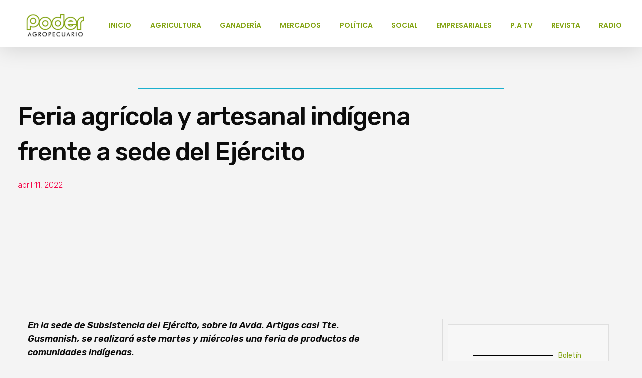

--- FILE ---
content_type: text/html; charset=UTF-8
request_url: https://poderagropecuario.com/feria-agricola-y-artesanal-indigena-frente-a-sede-del-ejercito/
body_size: 26787
content:
<!DOCTYPE html>
<!--[if IE 9 ]>   <html class="no-js oldie ie9 ie" lang="es" > <![endif]-->
<!--[if (gt IE 9)|!(IE)]><!--> <html class="no-js" lang="es" > <!--<![endif]-->
<head>
        <meta charset="UTF-8" >
        <meta http-equiv="X-UA-Compatible" content="IE=edge">
        <!-- devices setting -->
        <meta name="viewport"   content="initial-scale=1,user-scalable=no,width=device-width">

<!-- outputs by wp_head -->
<title>Feria agrícola y artesanal indígena frente a sede del Ejército &#8211; Poder Agropecuario</title>
<meta name='robots' content='max-image-preview:large' />
<link rel='dns-prefetch' href='//fonts.googleapis.com' />
<link rel='dns-prefetch' href='//s.w.org' />
<link rel="alternate" type="application/rss+xml" title="Poder Agropecuario &raquo; Feed" href="https://poderagropecuario.com/feed/" />
<link rel="alternate" type="application/rss+xml" title="Poder Agropecuario &raquo; Feed de los comentarios" href="https://poderagropecuario.com/comments/feed/" />
<link rel="alternate" type="application/rss+xml" title="Poder Agropecuario &raquo; Comentario Feria agrícola y artesanal indígena frente a sede del Ejército del feed" href="https://poderagropecuario.com/feria-agricola-y-artesanal-indigena-frente-a-sede-del-ejercito/feed/" />
<script type="text/javascript">
window._wpemojiSettings = {"baseUrl":"https:\/\/s.w.org\/images\/core\/emoji\/14.0.0\/72x72\/","ext":".png","svgUrl":"https:\/\/s.w.org\/images\/core\/emoji\/14.0.0\/svg\/","svgExt":".svg","source":{"concatemoji":"https:\/\/poderagropecuario.com\/wp-includes\/js\/wp-emoji-release.min.js?ver=6.0.11"}};
/*! This file is auto-generated */
!function(e,a,t){var n,r,o,i=a.createElement("canvas"),p=i.getContext&&i.getContext("2d");function s(e,t){var a=String.fromCharCode,e=(p.clearRect(0,0,i.width,i.height),p.fillText(a.apply(this,e),0,0),i.toDataURL());return p.clearRect(0,0,i.width,i.height),p.fillText(a.apply(this,t),0,0),e===i.toDataURL()}function c(e){var t=a.createElement("script");t.src=e,t.defer=t.type="text/javascript",a.getElementsByTagName("head")[0].appendChild(t)}for(o=Array("flag","emoji"),t.supports={everything:!0,everythingExceptFlag:!0},r=0;r<o.length;r++)t.supports[o[r]]=function(e){if(!p||!p.fillText)return!1;switch(p.textBaseline="top",p.font="600 32px Arial",e){case"flag":return s([127987,65039,8205,9895,65039],[127987,65039,8203,9895,65039])?!1:!s([55356,56826,55356,56819],[55356,56826,8203,55356,56819])&&!s([55356,57332,56128,56423,56128,56418,56128,56421,56128,56430,56128,56423,56128,56447],[55356,57332,8203,56128,56423,8203,56128,56418,8203,56128,56421,8203,56128,56430,8203,56128,56423,8203,56128,56447]);case"emoji":return!s([129777,127995,8205,129778,127999],[129777,127995,8203,129778,127999])}return!1}(o[r]),t.supports.everything=t.supports.everything&&t.supports[o[r]],"flag"!==o[r]&&(t.supports.everythingExceptFlag=t.supports.everythingExceptFlag&&t.supports[o[r]]);t.supports.everythingExceptFlag=t.supports.everythingExceptFlag&&!t.supports.flag,t.DOMReady=!1,t.readyCallback=function(){t.DOMReady=!0},t.supports.everything||(n=function(){t.readyCallback()},a.addEventListener?(a.addEventListener("DOMContentLoaded",n,!1),e.addEventListener("load",n,!1)):(e.attachEvent("onload",n),a.attachEvent("onreadystatechange",function(){"complete"===a.readyState&&t.readyCallback()})),(e=t.source||{}).concatemoji?c(e.concatemoji):e.wpemoji&&e.twemoji&&(c(e.twemoji),c(e.wpemoji)))}(window,document,window._wpemojiSettings);
</script>
<style type="text/css">
img.wp-smiley,
img.emoji {
	display: inline !important;
	border: none !important;
	box-shadow: none !important;
	height: 1em !important;
	width: 1em !important;
	margin: 0 0.07em !important;
	vertical-align: -0.1em !important;
	background: none !important;
	padding: 0 !important;
}
</style>
	<link rel='stylesheet' id='litespeed-cache-dummy-css'  href='https://poderagropecuario.com/wp-content/plugins/litespeed-cache/assets/css/litespeed-dummy.css?ver=6.0.11' type='text/css' media='all' />
<link rel='stylesheet' id='wp-block-library-css'  href='https://poderagropecuario.com/wp-includes/css/dist/block-library/style.min.css?ver=6.0.11' type='text/css' media='all' />
<style id='global-styles-inline-css' type='text/css'>
body{--wp--preset--color--black: #000000;--wp--preset--color--cyan-bluish-gray: #abb8c3;--wp--preset--color--white: #ffffff;--wp--preset--color--pale-pink: #f78da7;--wp--preset--color--vivid-red: #cf2e2e;--wp--preset--color--luminous-vivid-orange: #ff6900;--wp--preset--color--luminous-vivid-amber: #fcb900;--wp--preset--color--light-green-cyan: #7bdcb5;--wp--preset--color--vivid-green-cyan: #00d084;--wp--preset--color--pale-cyan-blue: #8ed1fc;--wp--preset--color--vivid-cyan-blue: #0693e3;--wp--preset--color--vivid-purple: #9b51e0;--wp--preset--gradient--vivid-cyan-blue-to-vivid-purple: linear-gradient(135deg,rgba(6,147,227,1) 0%,rgb(155,81,224) 100%);--wp--preset--gradient--light-green-cyan-to-vivid-green-cyan: linear-gradient(135deg,rgb(122,220,180) 0%,rgb(0,208,130) 100%);--wp--preset--gradient--luminous-vivid-amber-to-luminous-vivid-orange: linear-gradient(135deg,rgba(252,185,0,1) 0%,rgba(255,105,0,1) 100%);--wp--preset--gradient--luminous-vivid-orange-to-vivid-red: linear-gradient(135deg,rgba(255,105,0,1) 0%,rgb(207,46,46) 100%);--wp--preset--gradient--very-light-gray-to-cyan-bluish-gray: linear-gradient(135deg,rgb(238,238,238) 0%,rgb(169,184,195) 100%);--wp--preset--gradient--cool-to-warm-spectrum: linear-gradient(135deg,rgb(74,234,220) 0%,rgb(151,120,209) 20%,rgb(207,42,186) 40%,rgb(238,44,130) 60%,rgb(251,105,98) 80%,rgb(254,248,76) 100%);--wp--preset--gradient--blush-light-purple: linear-gradient(135deg,rgb(255,206,236) 0%,rgb(152,150,240) 100%);--wp--preset--gradient--blush-bordeaux: linear-gradient(135deg,rgb(254,205,165) 0%,rgb(254,45,45) 50%,rgb(107,0,62) 100%);--wp--preset--gradient--luminous-dusk: linear-gradient(135deg,rgb(255,203,112) 0%,rgb(199,81,192) 50%,rgb(65,88,208) 100%);--wp--preset--gradient--pale-ocean: linear-gradient(135deg,rgb(255,245,203) 0%,rgb(182,227,212) 50%,rgb(51,167,181) 100%);--wp--preset--gradient--electric-grass: linear-gradient(135deg,rgb(202,248,128) 0%,rgb(113,206,126) 100%);--wp--preset--gradient--midnight: linear-gradient(135deg,rgb(2,3,129) 0%,rgb(40,116,252) 100%);--wp--preset--duotone--dark-grayscale: url('#wp-duotone-dark-grayscale');--wp--preset--duotone--grayscale: url('#wp-duotone-grayscale');--wp--preset--duotone--purple-yellow: url('#wp-duotone-purple-yellow');--wp--preset--duotone--blue-red: url('#wp-duotone-blue-red');--wp--preset--duotone--midnight: url('#wp-duotone-midnight');--wp--preset--duotone--magenta-yellow: url('#wp-duotone-magenta-yellow');--wp--preset--duotone--purple-green: url('#wp-duotone-purple-green');--wp--preset--duotone--blue-orange: url('#wp-duotone-blue-orange');--wp--preset--font-size--small: 13px;--wp--preset--font-size--medium: 20px;--wp--preset--font-size--large: 36px;--wp--preset--font-size--x-large: 42px;}.has-black-color{color: var(--wp--preset--color--black) !important;}.has-cyan-bluish-gray-color{color: var(--wp--preset--color--cyan-bluish-gray) !important;}.has-white-color{color: var(--wp--preset--color--white) !important;}.has-pale-pink-color{color: var(--wp--preset--color--pale-pink) !important;}.has-vivid-red-color{color: var(--wp--preset--color--vivid-red) !important;}.has-luminous-vivid-orange-color{color: var(--wp--preset--color--luminous-vivid-orange) !important;}.has-luminous-vivid-amber-color{color: var(--wp--preset--color--luminous-vivid-amber) !important;}.has-light-green-cyan-color{color: var(--wp--preset--color--light-green-cyan) !important;}.has-vivid-green-cyan-color{color: var(--wp--preset--color--vivid-green-cyan) !important;}.has-pale-cyan-blue-color{color: var(--wp--preset--color--pale-cyan-blue) !important;}.has-vivid-cyan-blue-color{color: var(--wp--preset--color--vivid-cyan-blue) !important;}.has-vivid-purple-color{color: var(--wp--preset--color--vivid-purple) !important;}.has-black-background-color{background-color: var(--wp--preset--color--black) !important;}.has-cyan-bluish-gray-background-color{background-color: var(--wp--preset--color--cyan-bluish-gray) !important;}.has-white-background-color{background-color: var(--wp--preset--color--white) !important;}.has-pale-pink-background-color{background-color: var(--wp--preset--color--pale-pink) !important;}.has-vivid-red-background-color{background-color: var(--wp--preset--color--vivid-red) !important;}.has-luminous-vivid-orange-background-color{background-color: var(--wp--preset--color--luminous-vivid-orange) !important;}.has-luminous-vivid-amber-background-color{background-color: var(--wp--preset--color--luminous-vivid-amber) !important;}.has-light-green-cyan-background-color{background-color: var(--wp--preset--color--light-green-cyan) !important;}.has-vivid-green-cyan-background-color{background-color: var(--wp--preset--color--vivid-green-cyan) !important;}.has-pale-cyan-blue-background-color{background-color: var(--wp--preset--color--pale-cyan-blue) !important;}.has-vivid-cyan-blue-background-color{background-color: var(--wp--preset--color--vivid-cyan-blue) !important;}.has-vivid-purple-background-color{background-color: var(--wp--preset--color--vivid-purple) !important;}.has-black-border-color{border-color: var(--wp--preset--color--black) !important;}.has-cyan-bluish-gray-border-color{border-color: var(--wp--preset--color--cyan-bluish-gray) !important;}.has-white-border-color{border-color: var(--wp--preset--color--white) !important;}.has-pale-pink-border-color{border-color: var(--wp--preset--color--pale-pink) !important;}.has-vivid-red-border-color{border-color: var(--wp--preset--color--vivid-red) !important;}.has-luminous-vivid-orange-border-color{border-color: var(--wp--preset--color--luminous-vivid-orange) !important;}.has-luminous-vivid-amber-border-color{border-color: var(--wp--preset--color--luminous-vivid-amber) !important;}.has-light-green-cyan-border-color{border-color: var(--wp--preset--color--light-green-cyan) !important;}.has-vivid-green-cyan-border-color{border-color: var(--wp--preset--color--vivid-green-cyan) !important;}.has-pale-cyan-blue-border-color{border-color: var(--wp--preset--color--pale-cyan-blue) !important;}.has-vivid-cyan-blue-border-color{border-color: var(--wp--preset--color--vivid-cyan-blue) !important;}.has-vivid-purple-border-color{border-color: var(--wp--preset--color--vivid-purple) !important;}.has-vivid-cyan-blue-to-vivid-purple-gradient-background{background: var(--wp--preset--gradient--vivid-cyan-blue-to-vivid-purple) !important;}.has-light-green-cyan-to-vivid-green-cyan-gradient-background{background: var(--wp--preset--gradient--light-green-cyan-to-vivid-green-cyan) !important;}.has-luminous-vivid-amber-to-luminous-vivid-orange-gradient-background{background: var(--wp--preset--gradient--luminous-vivid-amber-to-luminous-vivid-orange) !important;}.has-luminous-vivid-orange-to-vivid-red-gradient-background{background: var(--wp--preset--gradient--luminous-vivid-orange-to-vivid-red) !important;}.has-very-light-gray-to-cyan-bluish-gray-gradient-background{background: var(--wp--preset--gradient--very-light-gray-to-cyan-bluish-gray) !important;}.has-cool-to-warm-spectrum-gradient-background{background: var(--wp--preset--gradient--cool-to-warm-spectrum) !important;}.has-blush-light-purple-gradient-background{background: var(--wp--preset--gradient--blush-light-purple) !important;}.has-blush-bordeaux-gradient-background{background: var(--wp--preset--gradient--blush-bordeaux) !important;}.has-luminous-dusk-gradient-background{background: var(--wp--preset--gradient--luminous-dusk) !important;}.has-pale-ocean-gradient-background{background: var(--wp--preset--gradient--pale-ocean) !important;}.has-electric-grass-gradient-background{background: var(--wp--preset--gradient--electric-grass) !important;}.has-midnight-gradient-background{background: var(--wp--preset--gradient--midnight) !important;}.has-small-font-size{font-size: var(--wp--preset--font-size--small) !important;}.has-medium-font-size{font-size: var(--wp--preset--font-size--medium) !important;}.has-large-font-size{font-size: var(--wp--preset--font-size--large) !important;}.has-x-large-font-size{font-size: var(--wp--preset--font-size--x-large) !important;}
</style>
<link rel='stylesheet' id='contact-form-7-css'  href='https://poderagropecuario.com/wp-content/plugins/contact-form-7/includes/css/styles.css?ver=5.5.3' type='text/css' media='all' />
<link rel='stylesheet' id='elementor-icons-css'  href='https://poderagropecuario.com/wp-content/plugins/elementor/assets/lib/eicons/css/elementor-icons.min.css?ver=5.9.1' type='text/css' media='all' />
<link rel='stylesheet' id='elementor-animations-css'  href='https://poderagropecuario.com/wp-content/plugins/elementor/assets/lib/animations/animations.min.css?ver=3.0.8.1' type='text/css' media='all' />
<link rel='stylesheet' id='elementor-frontend-legacy-css'  href='https://poderagropecuario.com/wp-content/plugins/elementor/assets/css/frontend-legacy.min.css?ver=3.0.8.1' type='text/css' media='all' />
<link rel='stylesheet' id='elementor-frontend-css'  href='https://poderagropecuario.com/wp-content/plugins/elementor/assets/css/frontend.min.css?ver=3.0.8.1' type='text/css' media='all' />
<style id='elementor-frontend-inline-css' type='text/css'>
.elementor-102 .elementor-element.elementor-element-1759bc4:not(.elementor-motion-effects-element-type-background), .elementor-102 .elementor-element.elementor-element-1759bc4 > .elementor-motion-effects-container > .elementor-motion-effects-layer{background-color:var( --auxin-featured-color-2 );}.elementor-102 .elementor-element.elementor-element-80bf070{color:var( --auxin-featured-color-7 );}.elementor-102 .elementor-element.elementor-element-4761d8d .aux-modern-heading-primary{color:var( --auxin-featured-color-7 );}.elementor-102 .elementor-element.elementor-element-4761d8d .aux-modern-heading-secondary{color:var( --auxin-featured-color-7 );}.elementor-102 .elementor-element.elementor-element-cf56f7b .elementor-social-icon i{color:var( --auxin-featured-color-7 );}.elementor-102 .elementor-element.elementor-element-cf56f7b .elementor-social-icon svg{fill:var( --auxin-featured-color-7 );}.elementor-102 .elementor-element.elementor-element-cf56f7b .elementor-social-icon:hover i{color:var( --auxin-featured-color-5 );}.elementor-102 .elementor-element.elementor-element-cf56f7b .elementor-social-icon:hover svg{fill:var( --auxin-featured-color-5 );}.elementor-102 .elementor-element.elementor-element-181b01d .elementor-heading-title{color:var( --auxin-featured-color-7 );}.elementor-102 .elementor-element.elementor-element-32cf267 .aux-menu-depth-0 > .aux-item-content{color:var( --auxin-featured-color-7 );}.elementor-102 .elementor-element.elementor-element-32cf267 .aux-menu-depth-0.aux-hover > .aux-item-content {color:var( --auxin-featured-color-5 ) !important;}.elementor-102 .elementor-element.elementor-element-12be17e small{color:var( --auxin-featured-color-5 );}
</style>
<link rel='stylesheet' id='elementor-post-105-css'  href='https://poderagropecuario.com/wp-content/uploads/elementor/css/post-105.css?ver=1612025996' type='text/css' media='all' />
<link rel='stylesheet' id='auxin-elementor-base-css'  href='https://poderagropecuario.com/wp-content/themes/phlox-pro/css/other/elementor.css?ver=5.5.1' type='text/css' media='all' />
<link rel='stylesheet' id='elementor-pro-css'  href='https://poderagropecuario.com/wp-content/plugins/elementor-pro/assets/css/frontend.min.css?ver=3.0.4' type='text/css' media='all' />
<link rel='stylesheet' id='auxin-elementor-widgets-css'  href='https://poderagropecuario.com/wp-content/plugins/auxin-elements/admin/assets/css/elementor-widgets.css?ver=6.0.11' type='text/css' media='all' />
<link rel='stylesheet' id='mediaelement-css'  href='https://poderagropecuario.com/wp-includes/js/mediaelement/mediaelementplayer-legacy.min.css?ver=4.2.16' type='text/css' media='all' />
<link rel='stylesheet' id='wp-mediaelement-css'  href='https://poderagropecuario.com/wp-includes/js/mediaelement/wp-mediaelement.min.css?ver=6.0.11' type='text/css' media='all' />
<link rel='stylesheet' id='elementor-post-371-css'  href='https://poderagropecuario.com/wp-content/uploads/elementor/css/post-371.css?ver=1613652599' type='text/css' media='all' />
<link rel='stylesheet' id='auxin-base-css'  href='https://poderagropecuario.com/wp-content/themes/phlox-pro/css/base.css?ver=5.5.1' type='text/css' media='all' />
<link rel='stylesheet' id='auxin-front-icon-css'  href='https://poderagropecuario.com/wp-content/themes/phlox-pro/css/auxin-icon.css?ver=5.5.1' type='text/css' media='all' />
<link rel='stylesheet' id='auxin-main-css'  href='https://poderagropecuario.com/wp-content/themes/phlox-pro/css/main.css?ver=5.5.1' type='text/css' media='all' />
<link rel='stylesheet' id='auxin-fonts-google-css'  href='//fonts.googleapis.com/css?family=Noto+Sans+JP%3A100%2C300%2Cregular%2C500%2C700%2C900%7CFrank+Ruhl+Libre%3A300%2Cregular%2C500%2C700%2C900%7COswald%3A200%2C300%2Cregular%2C500%2C600%2C700&#038;ver=5.4' type='text/css' media='all' />
<link rel='stylesheet' id='auxin-custom-css'  href='https://poderagropecuario.com/wp-content/uploads/phlox-pro/custom.css?ver=5.4' type='text/css' media='all' />
<link rel='stylesheet' id='auxin-go-pricing-css'  href='https://poderagropecuario.com/wp-content/themes/phlox-pro/css/go-pricing.css?ver=5.5.1' type='text/css' media='all' />
<link rel='stylesheet' id='elementor-post-103-css'  href='https://poderagropecuario.com/wp-content/uploads/elementor/css/post-103.css?ver=1612026001' type='text/css' media='all' />
<link rel='stylesheet' id='elementor-post-102-css'  href='https://poderagropecuario.com/wp-content/uploads/elementor/css/post-102.css?ver=1713278569' type='text/css' media='all' />
<link rel='stylesheet' id='__EPYT__style-css'  href='https://poderagropecuario.com/wp-content/plugins/youtube-embed-plus/styles/ytprefs.min.css?ver=13.4.1.2' type='text/css' media='all' />
<style id='__EPYT__style-inline-css' type='text/css'>

                .epyt-gallery-thumb {
                        width: 33.333%;
                }
                
</style>
<link rel='stylesheet' id='google-fonts-1-css'  href='https://fonts.googleapis.com/css?family=Roboto%3A100%2C100italic%2C200%2C200italic%2C300%2C300italic%2C400%2C400italic%2C500%2C500italic%2C600%2C600italic%2C700%2C700italic%2C800%2C800italic%2C900%2C900italic%7CRoboto+Slab%3A100%2C100italic%2C200%2C200italic%2C300%2C300italic%2C400%2C400italic%2C500%2C500italic%2C600%2C600italic%2C700%2C700italic%2C800%2C800italic%2C900%2C900italic%7CRubik%3A100%2C100italic%2C200%2C200italic%2C300%2C300italic%2C400%2C400italic%2C500%2C500italic%2C600%2C600italic%2C700%2C700italic%2C800%2C800italic%2C900%2C900italic%7CPoppins%3A100%2C100italic%2C200%2C200italic%2C300%2C300italic%2C400%2C400italic%2C500%2C500italic%2C600%2C600italic%2C700%2C700italic%2C800%2C800italic%2C900%2C900italic&#038;ver=6.0.11' type='text/css' media='all' />
<link rel='stylesheet' id='elementor-icons-shared-0-css'  href='https://poderagropecuario.com/wp-content/plugins/elementor/assets/lib/font-awesome/css/fontawesome.min.css?ver=5.12.0' type='text/css' media='all' />
<link rel='stylesheet' id='elementor-icons-fa-brands-css'  href='https://poderagropecuario.com/wp-content/plugins/elementor/assets/lib/font-awesome/css/brands.min.css?ver=5.12.0' type='text/css' media='all' />
<script type='text/javascript' src='https://poderagropecuario.com/wp-includes/js/jquery/jquery.min.js?ver=3.6.0' id='jquery-core-js'></script>
<script type='text/javascript' src='https://poderagropecuario.com/wp-includes/js/jquery/jquery-migrate.min.js?ver=3.3.2' id='jquery-migrate-js'></script>
<script type='text/javascript' src='https://poderagropecuario.com/wp-content/plugins/auxin-pro-tools/admin/assets/js/elementor/widgets.js?ver=1.6.1' id='auxin-elementor-pro-widgets-js'></script>
<script type='text/javascript' id='auxin-modernizr-js-extra'>
/* <![CDATA[ */
var auxin = {"ajax_url":"https:\/\/poderagropecuario.com\/wp-admin\/admin-ajax.php","is_rtl":"","is_reponsive":"1","is_framed":"","frame_width":"20","wpml_lang":"en","uploadbaseurl":"http:\/\/poderagropecuario.com\/wp-content\/uploads"};
/* ]]> */
</script>
<script type='text/javascript' id='auxin-modernizr-js-before'>
/* < ![CDATA[ */
function auxinNS(n){for(var e=n.split("."),a=window,i="",r=e.length,t=0;r>t;t++)"window"!=e[t]&&(i=e[t],a[i]=a[i]||{},a=a[i]);return a;}
/* ]]> */
</script>
<script type='text/javascript' src='https://poderagropecuario.com/wp-content/themes/phlox-pro/js/solo/modernizr-custom.min.js?ver=5.5.1' id='auxin-modernizr-js'></script>
<script type='text/javascript' id='__ytprefs__-js-extra'>
/* <![CDATA[ */
var _EPYT_ = {"ajaxurl":"https:\/\/poderagropecuario.com\/wp-admin\/admin-ajax.php","security":"4f9ca954eb","gallery_scrolloffset":"20","eppathtoscripts":"https:\/\/poderagropecuario.com\/wp-content\/plugins\/youtube-embed-plus\/scripts\/","eppath":"https:\/\/poderagropecuario.com\/wp-content\/plugins\/youtube-embed-plus\/","epresponsiveselector":"[\"iframe.__youtube_prefs_widget__\"]","epdovol":"1","version":"13.4.1.2","evselector":"iframe.__youtube_prefs__[src], iframe[src*=\"youtube.com\/embed\/\"], iframe[src*=\"youtube-nocookie.com\/embed\/\"]","ajax_compat":"","ytapi_load":"light","pause_others":"","stopMobileBuffer":"1","vi_active":"","vi_js_posttypes":[]};
/* ]]> */
</script>
<script type='text/javascript' src='https://poderagropecuario.com/wp-content/plugins/youtube-embed-plus/scripts/ytprefs.min.js?ver=13.4.1.2' id='__ytprefs__-js'></script>
<link rel="https://api.w.org/" href="https://poderagropecuario.com/wp-json/" /><link rel="alternate" type="application/json" href="https://poderagropecuario.com/wp-json/wp/v2/posts/4798" /><link rel="EditURI" type="application/rsd+xml" title="RSD" href="https://poderagropecuario.com/xmlrpc.php?rsd" />
<link rel="wlwmanifest" type="application/wlwmanifest+xml" href="https://poderagropecuario.com/wp-includes/wlwmanifest.xml" /> 
<meta name="generator" content="WordPress 6.0.11" />
<link rel="canonical" href="https://poderagropecuario.com/feria-agricola-y-artesanal-indigena-frente-a-sede-del-ejercito/" />
<link rel='shortlink' href='https://poderagropecuario.com/?p=4798' />
<link rel="alternate" type="application/json+oembed" href="https://poderagropecuario.com/wp-json/oembed/1.0/embed?url=https%3A%2F%2Fpoderagropecuario.com%2Fferia-agricola-y-artesanal-indigena-frente-a-sede-del-ejercito%2F" />
<link rel="alternate" type="text/xml+oembed" href="https://poderagropecuario.com/wp-json/oembed/1.0/embed?url=https%3A%2F%2Fpoderagropecuario.com%2Fferia-agricola-y-artesanal-indigena-frente-a-sede-del-ejercito%2F&#038;format=xml" />
    <meta name="title"       content="Feria agrícola y artesanal indígena frente a sede del Ejército" />
    <meta name="description" content="En la sede de Subsistencia del Ejército, sobre la Avda. Artigas casi Tte. Gusmanish, se realizará este martes y miércoles una feria de productos de comunidades indígenas. Con el lema «¡Vení y Apoyá el Trabajo Indígena Guaraní!» la feria tendrá lugar los días martes 12 y miércoles 13 de abril, en el horario de 06:00 a [&hellip;]" />
        <link rel="image_src"    href="https://poderagropecuario.com/wp-content/uploads/2022/04/WhatsApp_Image_2022-04-08_at_5.24.50_PM-90x90.jpg" />
    <!-- Chrome, Firefox OS and Opera -->
<meta name="theme-color" content="#1bb0ce" />
<!-- Windows Phone -->
<meta name="msapplication-navbutton-color" content="#1bb0ce" />
<!-- iOS Safari -->
<meta name="apple-mobile-web-app-capable" content="yes">
<meta name="apple-mobile-web-app-status-bar-style" content="black-translucent">

<!-- pingback -->
<link rel="pingback" href="https://poderagropecuario.com/xmlrpc.php">
<link rel="icon" href="https://poderagropecuario.com/wp-content/uploads/2020/12/cropped-webiconn-32x32.png" sizes="32x32" />
<link rel="icon" href="https://poderagropecuario.com/wp-content/uploads/2020/12/cropped-webiconn-192x192.png" sizes="192x192" />
<link rel="apple-touch-icon" href="https://poderagropecuario.com/wp-content/uploads/2020/12/cropped-webiconn-180x180.png" />
<meta name="msapplication-TileImage" content="https://poderagropecuario.com/wp-content/uploads/2020/12/cropped-webiconn-270x270.png" />
		<style type="text/css" id="wp-custom-css">
			.single-post .entry-header,
.single-post .entry-content, .single-post .entry-meta,
.single-post .entry-info, .single-post #respond {
	margin-left: auto !important;
	margin-right: auto !important;
	max-width:774px;
}

.single-post .aux-primary{
	margin-top:200px;
}

.single-post .entry-content .wp-block-image {
	margin: 50px 0 50px 0;
}

.single-post .entry-info .entry-tax:before {
	width: 1px !important;
  height: 13px !important;
  background-color: var( --auxin-featured-color-5 );
}

.single-post .entry-content p:first-child:first-letter {
	font-family: 'Frank Ruhl Libre';
	font-size: 52px;
	font-weight: 500;
	float: left;
	margin: -25px 5px -40px 0;
	line-height: 2em;
	text-transform: uppercase;
}

.single-post .entry-meta {
	border-top: none !important;
	border-bottom: solid 1px #222222 !important;
	padding-bottom: 30px !important;
	padding-top: 35px !important;
}
.single-post .aux-input-group, .single-post .aux-form-cookies-consent .comment-form-cookies-consent {
  display: flex;
	flex-flow: row wrap;
}

.single-post .aux-modern-form .aux-input-group {
	margin-bottom: 90px;
} 
.single-post .form-submit input[type="submit"] {
	background-color: transparent;
	padding: 0;
}
.single-post .form-submit {
	margin-left: 100px;
}

.single-post .aux-comments {
	margin-left: 20%;
	margin-right: 20%;
}

.single-post .aux-comments .comments-title {
	margin-bottom: 30px;
}

.single-post .form-submit:before {
	content: '';
	background-color: var( --auxin-featured-color-3 );
	width: 126px;
	height: 1px;
	display: block;
	position: relative;
	top: 23px;
  left: -102px;
}

.single-post .aux-commentlist .comment {
	padding: 50px;
	background-color: var( --auxin-featured-color-7 );
	border-radius: 5px;
	box-shadow: 20px 20px 60px #0000000D;
}

.single-post .aux-commentlist .comment img {
	border-radius: 50%;
	border: none;
}

.single-post .aux-commentlist .children {
	margin-left: 0;
}

.single-post .aux-commentlist.skin-arrow-links .children > li:first-child {
	background: none;
}

.aux-commentlist .comment .comment-author {
	margin-bottom: 15px;
}

.aux-commentlist .comment .comment-author cite, .aux-commentlist .comment .comment-author time {
	display: inline-block;
}

.single-post .aux-commentlist .comment .comment-author time {
	float: right;
	margin-right: 50px;
}

.single-post .comment-reply-nav {
	position: absolute;
	top: 50px;
	right: 50px;
}

.single-post .comment-reply-nav .comment-reply-link {
	font-weight: 500 !important;
	font-size: 11px !important;
	color: var( --auxin-featured-color-4 ) !important;
}

.single-post .wpulike {
	display: none;
}

/*--Contact Form--*/
.single-post .comment-form-cookies-consent{
	display:none;
}
.single-post form{
	display:flex;
	flex-direction:column;
}
.single-post form div:nth-child(2){
	order:2;
}
.single-post form div:nth-child(3){
	order:3;
}
.single-post form div:nth-child(5){
	order:1;
}
.single-post form .form-submit{
	order:4;
}

/*--Category Page--*/
.category .page-header {
	border: 0;
}

.category .page-header .page-title {
	font-size: 52px;
	font-weight: 400;
}

.category .page-header .aux-breadcrumbs, .category .page-header .aux-breadcrumbs a {
	font-family: 'Noto Sans JP';
	font-size: 11px;
	font-weight: 500;
	text-transform: uppercase;
	color:  var( --auxin-featured-color-5 );
	
}

.category .aux-col .post .entry-media {
	margin-bottom: 0;
}

.category .aux-col .post .entry-main {
	padding: 30px;
	background-color:  var( --auxin-featured-color-7 );
	display: flex;
	flex-flow: column-reverse;
}

.category .aux-col .post .entry-info {
	font-size: 11px;
	font-weight: 500;
	text-transform: uppercase;
	color: var( --auxin-featured-color-5 );
}

.category .aux-col .post .entry-info a:hover {
	color: var( --auxin-featured-color-5 );
	opacity: .8;
}
.category .entry-info .entry-meta-sep.meta-sep:before, .category .entry-info .entry-tax:before, .category .entry-info .entry-tax a:after {
    width: 1px !important;
    height: 13px !important;
    border-radius: 0 !important;
    background-color: var( --auxin-featured-color-5 ) !important ;
}

/*---Pagination---*/
.category .pagination {
	display: inline-block;
	margin-top: 100px;
}

.category .aux-pagination {
	text-align: center;
}

.category .aux-pagination .page .page-numbers {
	color: var( --auxin-featured-color-3 );
	border: 0;
	font-size: 26px;
	font-family: 'Frank Ruhl Libre';
	letter-spacing: -0.52;
	line-height: 1.2em;
	font-weight: 300;
	margin-right: 20px;
}

.category .aux-pagination .page.active span {
	color: var( --auxin-featured-color-7 );
	background-color: var( --auxin-featured-color-3 );
}

.category .aux-pagination .next .page-numbers, .category .aux-pagination .prev .page-numbers {
	margin-right: 40px;
}

.category .aux-pagination .prev .page-numbers {
	margin-left: 40px;	
}

.category .aux-pagination li>a {
	border: none;
}

.category .aux-pagination .last {
	font-family: 'Frank Ruhl Libre';
	font-size: 26px;
	font-weight: 300;
	color: var( --auxin-featured-color-3 );
}

.category .next .page-numbers #text {
	display: none !important; 
}

/*--Search Page--*/
.aux-modern-search .aux-search-popup .aux-search-popup-content .aux-search-input-form {
	border: 0;
}
.aux-modern-search .aux-search-popup .aux-search-popup-content .aux-search-input-form input {
	font-family: 'Frank Ruhl Libre';
	font-size: 92px;
	font-weight: 400;
	letter-spacing: -1.84px;
	text-align: center;
}

.archive.category .aux-primary{
	margin-bottom: 150px;
}

.archive.category .aux-widget-recent-posts .column-entry:hover .entry-main{
	transition: all 200ms cubic-bezier(0.25, 0.46, 0.45, 0.94);
}

.archive.category .aux-widget-recent-posts .column-entry:hover .entry-main{
	background-color: #03447A;
} 

.archive.category .aux-widget-recent-posts .column-entry:hover .entry-title{
	color: #fff;
} 

.archive.category .aux-widget-recent-posts .entry-header{
	min-height:55px;
}

.single-post .aux-main .entry-media .aux-media-frame{
	max-width:1200px;
	margin-left:auto;
	margin-right:auto;
}



		</style>
		<!-- end wp_head -->
</head>


<body class="post-template-default single single-post postid-4798 single-format-standard wp-custom-logo _auxels auxin-pro elementor-default elementor-kit-105 elementor-page-371 phlox-pro aux-dom-unready aux-full-width aux-resp aux-fhd aux-top-sticky aux-page-preload aux-page-animation aux-page-animation-fade"  data-page-animation="true" data-page-animation-type="fade" data-framed="">

    <div id="pagePreloadProgressbar" class="aux-no-js aux-progressbar-top " style="background-color:#03447a;" ></div>
            <div id="pagePreloadLoading" class="aux-page-loading">
        <img src="https://poderagropecuario.com/wp-content/uploads/2021/03/LOGO-2.gif" alt="Loading" >
    </div>
        <div class="aux-page-animation-overlay"></div><svg xmlns="http://www.w3.org/2000/svg" viewBox="0 0 0 0" width="0" height="0" focusable="false" role="none" style="visibility: hidden; position: absolute; left: -9999px; overflow: hidden;" ><defs><filter id="wp-duotone-dark-grayscale"><feColorMatrix color-interpolation-filters="sRGB" type="matrix" values=" .299 .587 .114 0 0 .299 .587 .114 0 0 .299 .587 .114 0 0 .299 .587 .114 0 0 " /><feComponentTransfer color-interpolation-filters="sRGB" ><feFuncR type="table" tableValues="0 0.49803921568627" /><feFuncG type="table" tableValues="0 0.49803921568627" /><feFuncB type="table" tableValues="0 0.49803921568627" /><feFuncA type="table" tableValues="1 1" /></feComponentTransfer><feComposite in2="SourceGraphic" operator="in" /></filter></defs></svg><svg xmlns="http://www.w3.org/2000/svg" viewBox="0 0 0 0" width="0" height="0" focusable="false" role="none" style="visibility: hidden; position: absolute; left: -9999px; overflow: hidden;" ><defs><filter id="wp-duotone-grayscale"><feColorMatrix color-interpolation-filters="sRGB" type="matrix" values=" .299 .587 .114 0 0 .299 .587 .114 0 0 .299 .587 .114 0 0 .299 .587 .114 0 0 " /><feComponentTransfer color-interpolation-filters="sRGB" ><feFuncR type="table" tableValues="0 1" /><feFuncG type="table" tableValues="0 1" /><feFuncB type="table" tableValues="0 1" /><feFuncA type="table" tableValues="1 1" /></feComponentTransfer><feComposite in2="SourceGraphic" operator="in" /></filter></defs></svg><svg xmlns="http://www.w3.org/2000/svg" viewBox="0 0 0 0" width="0" height="0" focusable="false" role="none" style="visibility: hidden; position: absolute; left: -9999px; overflow: hidden;" ><defs><filter id="wp-duotone-purple-yellow"><feColorMatrix color-interpolation-filters="sRGB" type="matrix" values=" .299 .587 .114 0 0 .299 .587 .114 0 0 .299 .587 .114 0 0 .299 .587 .114 0 0 " /><feComponentTransfer color-interpolation-filters="sRGB" ><feFuncR type="table" tableValues="0.54901960784314 0.98823529411765" /><feFuncG type="table" tableValues="0 1" /><feFuncB type="table" tableValues="0.71764705882353 0.25490196078431" /><feFuncA type="table" tableValues="1 1" /></feComponentTransfer><feComposite in2="SourceGraphic" operator="in" /></filter></defs></svg><svg xmlns="http://www.w3.org/2000/svg" viewBox="0 0 0 0" width="0" height="0" focusable="false" role="none" style="visibility: hidden; position: absolute; left: -9999px; overflow: hidden;" ><defs><filter id="wp-duotone-blue-red"><feColorMatrix color-interpolation-filters="sRGB" type="matrix" values=" .299 .587 .114 0 0 .299 .587 .114 0 0 .299 .587 .114 0 0 .299 .587 .114 0 0 " /><feComponentTransfer color-interpolation-filters="sRGB" ><feFuncR type="table" tableValues="0 1" /><feFuncG type="table" tableValues="0 0.27843137254902" /><feFuncB type="table" tableValues="0.5921568627451 0.27843137254902" /><feFuncA type="table" tableValues="1 1" /></feComponentTransfer><feComposite in2="SourceGraphic" operator="in" /></filter></defs></svg><svg xmlns="http://www.w3.org/2000/svg" viewBox="0 0 0 0" width="0" height="0" focusable="false" role="none" style="visibility: hidden; position: absolute; left: -9999px; overflow: hidden;" ><defs><filter id="wp-duotone-midnight"><feColorMatrix color-interpolation-filters="sRGB" type="matrix" values=" .299 .587 .114 0 0 .299 .587 .114 0 0 .299 .587 .114 0 0 .299 .587 .114 0 0 " /><feComponentTransfer color-interpolation-filters="sRGB" ><feFuncR type="table" tableValues="0 0" /><feFuncG type="table" tableValues="0 0.64705882352941" /><feFuncB type="table" tableValues="0 1" /><feFuncA type="table" tableValues="1 1" /></feComponentTransfer><feComposite in2="SourceGraphic" operator="in" /></filter></defs></svg><svg xmlns="http://www.w3.org/2000/svg" viewBox="0 0 0 0" width="0" height="0" focusable="false" role="none" style="visibility: hidden; position: absolute; left: -9999px; overflow: hidden;" ><defs><filter id="wp-duotone-magenta-yellow"><feColorMatrix color-interpolation-filters="sRGB" type="matrix" values=" .299 .587 .114 0 0 .299 .587 .114 0 0 .299 .587 .114 0 0 .299 .587 .114 0 0 " /><feComponentTransfer color-interpolation-filters="sRGB" ><feFuncR type="table" tableValues="0.78039215686275 1" /><feFuncG type="table" tableValues="0 0.94901960784314" /><feFuncB type="table" tableValues="0.35294117647059 0.47058823529412" /><feFuncA type="table" tableValues="1 1" /></feComponentTransfer><feComposite in2="SourceGraphic" operator="in" /></filter></defs></svg><svg xmlns="http://www.w3.org/2000/svg" viewBox="0 0 0 0" width="0" height="0" focusable="false" role="none" style="visibility: hidden; position: absolute; left: -9999px; overflow: hidden;" ><defs><filter id="wp-duotone-purple-green"><feColorMatrix color-interpolation-filters="sRGB" type="matrix" values=" .299 .587 .114 0 0 .299 .587 .114 0 0 .299 .587 .114 0 0 .299 .587 .114 0 0 " /><feComponentTransfer color-interpolation-filters="sRGB" ><feFuncR type="table" tableValues="0.65098039215686 0.40392156862745" /><feFuncG type="table" tableValues="0 1" /><feFuncB type="table" tableValues="0.44705882352941 0.4" /><feFuncA type="table" tableValues="1 1" /></feComponentTransfer><feComposite in2="SourceGraphic" operator="in" /></filter></defs></svg><svg xmlns="http://www.w3.org/2000/svg" viewBox="0 0 0 0" width="0" height="0" focusable="false" role="none" style="visibility: hidden; position: absolute; left: -9999px; overflow: hidden;" ><defs><filter id="wp-duotone-blue-orange"><feColorMatrix color-interpolation-filters="sRGB" type="matrix" values=" .299 .587 .114 0 0 .299 .587 .114 0 0 .299 .587 .114 0 0 .299 .587 .114 0 0 " /><feComponentTransfer color-interpolation-filters="sRGB" ><feFuncR type="table" tableValues="0.098039215686275 1" /><feFuncG type="table" tableValues="0 0.66274509803922" /><feFuncB type="table" tableValues="0.84705882352941 0.41960784313725" /><feFuncA type="table" tableValues="1 1" /></feComponentTransfer><feComposite in2="SourceGraphic" operator="in" /></filter></defs></svg>
<div id="inner-body">

    <header class="aux-elementor-header" id="site-elementor-header" itemscope="itemscope" itemtype="https://schema.org/WPHeader" data-sticky-height="80"  >
        <div class="aux-wrapper">
            <div class="aux-header aux-header-elements-wrapper">
            		<div data-elementor-type="header" data-elementor-id="103" class="elementor elementor-103" data-elementor-settings="[]">
		<div class="elementor-section-wrap">
					<section class="elementor-section elementor-top-section elementor-element elementor-element-39c0ae90 elementor-section-content-middle elementor-section-boxed elementor-section-height-default elementor-section-height-default" data-id="39c0ae90" data-element_type="section" data-settings="{&quot;background_background&quot;:&quot;classic&quot;}">
						<div class="elementor-container elementor-column-gap-default">
							<div class="elementor-row">
					<div class="aux-parallax-section elementor-column elementor-col-100 elementor-top-column elementor-element elementor-element-ef09c3a" data-id="ef09c3a" data-element_type="column">
			<div class="elementor-column-wrap elementor-element-populated">
							<div class="elementor-widget-wrap">
						<div class="elementor-element elementor-element-ea83228 elementor-widget__width-auto elementor-widget-tablet__width-inherit elementor-widget-mobile__width-auto elementor-widget elementor-widget-aux_logo" data-id="ea83228" data-element_type="widget" data-widget_type="aux_logo.default">
				<div class="elementor-widget-container">
			<div class="aux-widget-logo"><a class="aux-logo-anchor aux-has-logo" title="Poder Agropecuario" href="https://poderagropecuario.com/"  ><img width="150" height="56" src="https://poderagropecuario.com/wp-content/uploads/2020/12/cropped-LOGO-2.png" class="aux-attachment aux-featured-image attachment-150x56 aux-attachment-id-226 " alt="cropped-LOGO-2.png" data-ratio="2.68" data-original-w="150" /></a><a class="aux-logo-anchor aux-logo-sticky aux-logo-hidden aux-has-logo" title="Poder Agropecuario" href="https://poderagropecuario.com/"  ><img width="150" height="56" src="https://poderagropecuario.com/wp-content/uploads/2020/12/LOGO-2.png" class="aux-attachment aux-featured-image attachment-150x56 aux-attachment-id-225 " alt="LOGO 2" data-ratio="2.68" data-original-w="150" /></a><section class="aux-logo-text"><h3 class="site-title"><a href="https://poderagropecuario.com/" title="Poder Agropecuario">Poder Agropecuario</a></h3></section></div>		</div>
				</div>
				<div class="elementor-element elementor-element-49a27a69 elementor-widget__width-auto elementor-widget elementor-widget-aux_menu_box" data-id="49a27a69" data-element_type="widget" data-widget_type="aux_menu_box.default">
				<div class="elementor-widget-container">
			<div class="aux-elementor-header-menu aux-nav-menu-element aux-nav-menu-element-49a27a69"><div class="aux-burger-box" data-target-panel="overlay" data-target-content=".elementor-element-49a27a69 .aux-master-menu"><div class="aux-burger aux-lite-small"><span class="mid-line"></span></div></div><!-- start master menu -->
<nav id="master-menu-elementor-49a27a69" class="menu-main-menu-container">

	<ul id="menu-main-menu" class="aux-master-menu aux-no-js aux-skin-classic aux-with-indicator aux-horizontal" data-type="horizontal"  data-switch-type="toggle" data-switch-parent=".elementor-element-49a27a69 .aux-fs-popup .aux-fs-menu" data-switch-width="767"  >
		<!-- start single menu -->
		<li id="menu-item-223" class="menu-item menu-item-type-post_type menu-item-object-page menu-item-home menu-item-223 aux-menu-depth-0 aux-menu-root-1 aux-menu-item">
			<a href="https://poderagropecuario.com/" class="aux-item-content">
				<span class="aux-menu-label">Inicio</span>
			</a>
		</li>
		<!-- end single menu -->
		<!-- start single menu -->
		<li id="menu-item-214" class="menu-item menu-item-type-taxonomy menu-item-object-category current-post-ancestor current-menu-parent current-post-parent menu-item-214 aux-menu-depth-0 aux-menu-root-2 aux-menu-item">
			<a href="https://poderagropecuario.com/category/agricultura/" class="aux-item-content">
				<span class="aux-menu-label">Agricultura</span>
			</a>
		</li>
		<!-- end single menu -->
		<!-- start single menu -->
		<li id="menu-item-215" class="menu-item menu-item-type-taxonomy menu-item-object-category current-post-ancestor current-menu-parent current-post-parent menu-item-215 aux-menu-depth-0 aux-menu-root-3 aux-menu-item">
			<a href="https://poderagropecuario.com/category/ganaderia/" class="aux-item-content">
				<span class="aux-menu-label">Ganadería</span>
			</a>
		</li>
		<!-- end single menu -->
		<!-- start single menu -->
		<li id="menu-item-216" class="menu-item menu-item-type-taxonomy menu-item-object-category current-post-ancestor current-menu-parent current-post-parent menu-item-216 aux-menu-depth-0 aux-menu-root-4 aux-menu-item">
			<a href="https://poderagropecuario.com/category/mercados/" class="aux-item-content">
				<span class="aux-menu-label">Mercados</span>
			</a>
		</li>
		<!-- end single menu -->
		<!-- start single menu -->
		<li id="menu-item-217" class="menu-item menu-item-type-taxonomy menu-item-object-category menu-item-217 aux-menu-depth-0 aux-menu-root-5 aux-menu-item">
			<a href="https://poderagropecuario.com/category/politica/" class="aux-item-content">
				<span class="aux-menu-label">Política</span>
			</a>
		</li>
		<!-- end single menu -->
		<!-- start single menu -->
		<li id="menu-item-222" class="menu-item menu-item-type-taxonomy menu-item-object-category menu-item-222 aux-menu-depth-0 aux-menu-root-6 aux-menu-item">
			<a href="https://poderagropecuario.com/category/social/" class="aux-item-content">
				<span class="aux-menu-label">Social</span>
			</a>
		</li>
		<!-- end single menu -->
		<!-- start single menu -->
		<li id="menu-item-218" class="menu-item menu-item-type-taxonomy menu-item-object-category menu-item-218 aux-menu-depth-0 aux-menu-root-7 aux-menu-item">
			<a href="https://poderagropecuario.com/category/empresariales/" class="aux-item-content">
				<span class="aux-menu-label">Empresariales</span>
			</a>
		</li>
		<!-- end single menu -->
		<!-- start single menu -->
		<li id="menu-item-219" class="menu-item menu-item-type-taxonomy menu-item-object-category menu-item-219 aux-menu-depth-0 aux-menu-root-8 aux-menu-item">
			<a href="https://poderagropecuario.com/category/poder-agropecuario-tv/" class="aux-item-content">
				<span class="aux-menu-label">P.A TV</span>
			</a>
		</li>
		<!-- end single menu -->
		<!-- start single menu -->
		<li id="menu-item-221" class="menu-item menu-item-type-taxonomy menu-item-object-category menu-item-221 aux-menu-depth-0 aux-menu-root-9 aux-menu-item">
			<a href="https://poderagropecuario.com/category/revista/" class="aux-item-content">
				<span class="aux-menu-label">Revista</span>
			</a>
		</li>
		<!-- end single menu -->
		<!-- start single menu -->
		<li id="menu-item-220" class="menu-item menu-item-type-taxonomy menu-item-object-category menu-item-220 aux-menu-depth-0 aux-menu-root-10 aux-menu-item">
			<a href="https://poderagropecuario.com/category/radio/" class="aux-item-content">
				<span class="aux-menu-label">Radio</span>
			</a>
		</li>
		<!-- end single menu -->
	</ul>

</nav>
<!-- end master menu -->
<section class="aux-fs-popup aux-fs-menu-layout-center aux-indicator"><div class="aux-panel-close"><div class="aux-close aux-cross-symbol aux-thick-medium"></div></div><div class="aux-fs-menu" data-menu-title=""></div></section></div><style>@media only screen and (min-width: 768px) { .elementor-element-49a27a69 .aux-burger-box { display: none } }</style>		</div>
				</div>
						</div>
					</div>
		</div>
								</div>
					</div>
		</section>
				</div>
		</div>
		            </div><!-- end of header-elements -->
        </div><!-- end of wrapper -->
    </header><!-- end header -->

    <main id="main" class="aux-main aux-territory  aux-single aux-boxed-container no-sidebar aux-sidebar-style-overlap aux-user-entry" >
        <div class="aux-wrapper">
            <div class="aux-container aux-fold">

                <div id="primary" class="aux-primary" >
                    <div class="content" role="main"  >

                        		<div data-elementor-type="single-post" data-elementor-id="371" class="elementor elementor-371 elementor-location-single post-4798 post type-post status-publish format-standard has-post-thumbnail hentry category-agricultura category-comida category-economia category-estilo-de-vida category-ganaderia category-mercados category-noticias" data-elementor-settings="[]">
		<div class="elementor-section-wrap">
					<section class="elementor-section elementor-top-section elementor-element elementor-element-ab0a730 elementor-section-boxed elementor-section-height-default elementor-section-height-default" data-id="ab0a730" data-element_type="section">
						<div class="elementor-container elementor-column-gap-default">
							<div class="elementor-row">
					<div class="aux-parallax-section elementor-column elementor-col-100 elementor-top-column elementor-element elementor-element-8d58b5d" data-id="8d58b5d" data-element_type="column">
			<div class="elementor-column-wrap elementor-element-populated">
							<div class="elementor-widget-wrap">
						<div class="elementor-element elementor-element-0118fc4 elementor-widget elementor-widget-image" data-id="0118fc4" data-element_type="widget" data-widget_type="image.default">
				<div class="elementor-widget-container">
					<div class="elementor-image">
											<a href="http://www.lacteostrebol.com.py/" target="_blank">
							<img width="728" height="90" src="https://poderagropecuario.com/wp-content/uploads/2021/02/Trebol-Banner.png" class="attachment-large size-large" alt="" loading="lazy" />								</a>
											</div>
				</div>
				</div>
						</div>
					</div>
		</div>
								</div>
					</div>
		</section>
				<section class="elementor-section elementor-top-section elementor-element elementor-element-38916276 elementor-section-boxed elementor-section-height-default elementor-section-height-default" data-id="38916276" data-element_type="section">
						<div class="elementor-container elementor-column-gap-default">
							<div class="elementor-row">
					<div class="aux-parallax-section elementor-column elementor-col-100 elementor-top-column elementor-element elementor-element-129d9625" data-id="129d9625" data-element_type="column">
			<div class="elementor-column-wrap elementor-element-populated">
							<div class="elementor-widget-wrap">
						<div class="elementor-element elementor-element-62e21792 elementor-widget elementor-widget-theme-post-title elementor-page-title elementor-widget-heading" data-id="62e21792" data-element_type="widget" data-widget_type="theme-post-title.default">
				<div class="elementor-widget-container">
			<h1 class="elementor-heading-title elementor-size-default">Feria agrícola y artesanal indígena frente a sede del Ejército</h1>		</div>
				</div>
				<div class="elementor-element elementor-element-7c0ec170 elementor-widget elementor-widget-post-info" data-id="7c0ec170" data-element_type="widget" data-widget_type="post-info.default">
				<div class="elementor-widget-container">
					<ul class="elementor-inline-items elementor-icon-list-items elementor-post-info">
					<li class="elementor-icon-list-item elementor-repeater-item-5b276ce elementor-inline-item" itemprop="datePublished">
						<a href="https://poderagropecuario.com/2022/04/11/">
														<span class="elementor-icon-list-text elementor-post-info__item elementor-post-info__item--type-date">
										abril 11, 2022					</span>
									</a>
				</li>
				</ul>
				</div>
				</div>
						</div>
					</div>
		</div>
								</div>
					</div>
		</section>
				<section class="elementor-section elementor-top-section elementor-element elementor-element-4dfa8890 elementor-section-full_width elementor-section-height-default elementor-section-height-default" data-id="4dfa8890" data-element_type="section">
						<div class="elementor-container elementor-column-gap-default">
							<div class="elementor-row">
					<div class="aux-parallax-section elementor-column elementor-col-100 elementor-top-column elementor-element elementor-element-1f7e482c" data-id="1f7e482c" data-element_type="column" data-settings="{&quot;background_background&quot;:&quot;classic&quot;}">
			<div class="elementor-column-wrap elementor-element-populated">
							<div class="elementor-widget-wrap">
						<div class="elementor-element elementor-element-6d733728 elementor-widget elementor-widget-theme-post-featured-image elementor-widget-image" data-id="6d733728" data-element_type="widget" data-widget_type="theme-post-featured-image.default">
				<div class="elementor-widget-container">
					<div class="elementor-image">
										<img width="1140" height="1370" src="https://poderagropecuario.com/wp-content/uploads/2022/04/WhatsApp_Image_2022-04-08_at_5.24.50_PM.jpg" class="attachment-full size-full" alt="" loading="lazy" />											</div>
				</div>
				</div>
						</div>
					</div>
		</div>
								</div>
					</div>
		</section>
				<section class="elementor-section elementor-top-section elementor-element elementor-element-2dbcbfcc elementor-section-boxed elementor-section-height-default elementor-section-height-default" data-id="2dbcbfcc" data-element_type="section">
						<div class="elementor-container elementor-column-gap-default">
							<div class="elementor-row">
					<div class="aux-parallax-section elementor-column elementor-col-50 elementor-top-column elementor-element elementor-element-6f648b8f" data-id="6f648b8f" data-element_type="column">
			<div class="elementor-column-wrap elementor-element-populated">
							<div class="elementor-widget-wrap">
						<div class="elementor-element elementor-element-a29571f elementor-widget elementor-widget-theme-post-content" data-id="a29571f" data-element_type="widget" data-widget_type="theme-post-content.default">
				<div class="elementor-widget-container">
			<p><strong><em>En la sede de Subsistencia del Ejército, sobre la Avda. Artigas casi Tte. Gusmanish, se realizará este martes y miércoles una feria de productos de comunidades indígenas.</em></strong><span id="more-412011"></span></p>
<p>Con el lema «¡Vení y Apoyá el Trabajo Indígena Guaraní!» la feria tendrá lugar los días martes 12 y miércoles 13 de abril, en el horario de 06:00 a 15:00.</p>
<p>En el sitio funciona la sede del Instituto Nacional del Indígena (INDI), que organiza la feria en apoyo a las comunidades nativas.</p>
<p>En esta edición se podrá acceder a diversas artesanías y  producción agrícola de las comunidades.</p>
<p>&nbsp;</p>
		</div>
				</div>
				<section class="elementor-section elementor-inner-section elementor-element elementor-element-3ed992b7 ignore-toc elementor-section-boxed elementor-section-height-default elementor-section-height-default" data-id="3ed992b7" data-element_type="section">
						<div class="elementor-container elementor-column-gap-default">
							<div class="elementor-row">
					<div class="aux-parallax-section elementor-column elementor-col-50 elementor-inner-column elementor-element elementor-element-67a78f7e" data-id="67a78f7e" data-element_type="column">
			<div class="elementor-column-wrap elementor-element-populated">
							<div class="elementor-widget-wrap">
						<div class="elementor-element elementor-element-4f2964aa elementor-widget elementor-widget-heading" data-id="4f2964aa" data-element_type="widget" data-widget_type="heading.default">
				<div class="elementor-widget-container">
			<h2 class="elementor-heading-title elementor-size-default">Compartir:</h2>		</div>
				</div>
						</div>
					</div>
		</div>
				<div class="aux-parallax-section elementor-column elementor-col-50 elementor-inner-column elementor-element elementor-element-481a9f1d" data-id="481a9f1d" data-element_type="column">
			<div class="elementor-column-wrap elementor-element-populated">
							<div class="elementor-widget-wrap">
						<div class="elementor-element elementor-element-288d0588 elementor-share-buttons--skin-flat elementor-share-buttons--align-right elementor-share-buttons-mobile--align-center elementor-share-buttons--view-icon-text elementor-share-buttons--shape-square elementor-grid-0 elementor-share-buttons--color-official elementor-widget elementor-widget-share-buttons" data-id="288d0588" data-element_type="widget" data-widget_type="share-buttons.default">
				<div class="elementor-widget-container">
					<div class="elementor-grid">
							<div class="elementor-grid-item">
					<div class="elementor-share-btn elementor-share-btn_facebook">
													<span class="elementor-share-btn__icon">
								<i class="fab fa-facebook" aria-hidden="true"></i>
								<span class="elementor-screen-only">Share on facebook</span>
							</span>
																			<div class="elementor-share-btn__text">
																	<span class="elementor-share-btn__title">
										Facebook									</span>
															</div>
											</div>
				</div>
								<div class="elementor-grid-item">
					<div class="elementor-share-btn elementor-share-btn_twitter">
													<span class="elementor-share-btn__icon">
								<i class="fab fa-twitter" aria-hidden="true"></i>
								<span class="elementor-screen-only">Share on twitter</span>
							</span>
																			<div class="elementor-share-btn__text">
																	<span class="elementor-share-btn__title">
										Twitter									</span>
															</div>
											</div>
				</div>
								<div class="elementor-grid-item">
					<div class="elementor-share-btn elementor-share-btn_whatsapp">
													<span class="elementor-share-btn__icon">
								<i class="fab fa-whatsapp" aria-hidden="true"></i>
								<span class="elementor-screen-only">Share on whatsapp</span>
							</span>
																			<div class="elementor-share-btn__text">
																	<span class="elementor-share-btn__title">
										WhatsApp									</span>
															</div>
											</div>
				</div>
								<div class="elementor-grid-item">
					<div class="elementor-share-btn elementor-share-btn_email">
													<span class="elementor-share-btn__icon">
								<i class="fas fa-envelope" aria-hidden="true"></i>
								<span class="elementor-screen-only">Share on email</span>
							</span>
																			<div class="elementor-share-btn__text">
																	<span class="elementor-share-btn__title">
										Email									</span>
															</div>
											</div>
				</div>
						</div>
				</div>
				</div>
						</div>
					</div>
		</div>
								</div>
					</div>
		</section>
				<div class="elementor-element elementor-element-7f29c71b elementor-author-box--layout-image-left elementor-author-box--align-left ignore-toc elementor-author-box--avatar-yes elementor-author-box--name-yes elementor-author-box--biography-yes elementor-author-box--link-no elementor-widget elementor-widget-author-box" data-id="7f29c71b" data-element_type="widget" data-widget_type="author-box.default">
				<div class="elementor-widget-container">
					<div class="elementor-author-box">
							<div  class="elementor-author-box__avatar">
					<img src="https://secure.gravatar.com/avatar/a395057d00c1eb6e9b48cf2796494979?s=300&amp;d=mm&amp;r=g" alt="Poder Agropecuario">
				</div>
			
			<div class="elementor-author-box__text">
									<div >
						<h4 class="elementor-author-box__name">Poder Agropecuario</h4>					</div>
				
									<div class="elementor-author-box__bio">
											</div>
				
							</div>
		</div>
				</div>
				</div>
				<div class="elementor-element elementor-element-562684da ignore-toc elementor-widget elementor-widget-post-comments" data-id="562684da" data-element_type="widget" data-widget_type="post-comments.theme_comments">
				<div class="elementor-widget-container">
			

<!-- You can start editing here. -->


        <!-- If comments are open, but there are no comments. -->

    


	<div id="respond" class="comment-respond">
		<h3 id="reply-title" class="comment-reply-title"><span>Add a Comment</span> <small><a rel="nofollow" id="cancel-comment-reply-link" href="/feria-agricola-y-artesanal-indigena-frente-a-sede-del-ejercito/#respond" style="display:none;">Cancelar la respuesta</a></small></h3><form action="https://poderagropecuario.com/wp-comments-post.php" method="post" id="commentform" class="aux-modern-form " novalidate><p class = "comment-notes">Your email address will not be published. Required fields are marked *</p><div class = "aux-input-group aux-inline-inputs"><label for = "author">Name (required)</label><input type="text"  name="author" id="author"  value="" size="22" aria-required='true' required /><div class="aux-modern-form-border"></div></div>
<div class = "aux-input-group aux-inline-inputs"><label for = "email">E-Mail (required)</label><input type="email" name="email"  id="email"   value="" aria-required='true' required /><div class="aux-modern-form-border"></div></div>

<div class="aux-input-group aux-block-inputs"><label for = "comment">Comentario</label><textarea name="comment" id="comment" cols="58" rows="10"  ></textarea><div class="aux-modern-form-border"></div></div><p class="form-submit"><input name="submit" type="submit" id="submit" class="submit" value="Enviar" /> <input type='hidden' name='comment_post_ID' value='4798' id='comment_post_ID' />
<input type='hidden' name='comment_parent' id='comment_parent' value='0' />
</p><p style="display: none;"><input type="hidden" id="akismet_comment_nonce" name="akismet_comment_nonce" value="52f68c10ca" /></p><input type="hidden" id="ak_js" name="ak_js" value="193"/><textarea name="ak_hp_textarea" cols="45" rows="8" maxlength="100" style="display: none !important;"></textarea></form>	</div><!-- #respond -->
			</div>
				</div>
						</div>
					</div>
		</div>
				<div class="aux-parallax-section elementor-column elementor-col-50 elementor-top-column elementor-element elementor-element-32e6f057" data-id="32e6f057" data-element_type="column">
			<div class="elementor-column-wrap elementor-element-populated">
							<div class="elementor-widget-wrap">
						<section class="elementor-section elementor-inner-section elementor-element elementor-element-4700561e ignore-toc elementor-section-boxed elementor-section-height-default elementor-section-height-default" data-id="4700561e" data-element_type="section">
						<div class="elementor-container elementor-column-gap-default">
							<div class="elementor-row">
					<div class="aux-parallax-section elementor-column elementor-col-100 elementor-inner-column elementor-element elementor-element-b1660f9" data-id="b1660f9" data-element_type="column">
			<div class="elementor-column-wrap elementor-element-populated">
							<div class="elementor-widget-wrap">
						<div class="elementor-element elementor-element-d7a0eab elementor-widget elementor-widget-template" data-id="d7a0eab" data-element_type="widget" data-widget_type="template.default">
				<div class="elementor-widget-container">
					<div class="elementor-template">
					<div data-elementor-type="section" data-elementor-id="361" class="elementor elementor-361 elementor-location-single" data-elementor-settings="[]">
		<div class="elementor-section-wrap">
					<section class="elementor-section elementor-inner-section elementor-element elementor-element-79cb48d8 ignore-toc elementor-section-boxed elementor-section-height-default elementor-section-height-default" data-id="79cb48d8" data-element_type="section" data-settings="{&quot;background_background&quot;:&quot;classic&quot;}">
						<div class="elementor-container elementor-column-gap-default">
							<div class="elementor-row">
					<div class="aux-parallax-section elementor-column elementor-col-100 elementor-inner-column elementor-element elementor-element-2ac84f8c" data-id="2ac84f8c" data-element_type="column">
			<div class="elementor-column-wrap elementor-element-populated">
							<div class="elementor-widget-wrap">
						<div class="elementor-element elementor-element-447670c3 elementor-widget-divider--view-line_text elementor-widget-divider--element-align-right elementor-widget elementor-widget-divider" data-id="447670c3" data-element_type="widget" data-widget_type="divider.default">
				<div class="elementor-widget-container">
					<div class="elementor-divider">
			<span class="elementor-divider-separator">
							<span class="elementor-divider__text elementor-divider__element">Boletín</span>
						</span>
		</div>
				</div>
				</div>
				<div class="elementor-element elementor-element-4f006dd4 ignore-toc elementor-widget elementor-widget-heading" data-id="4f006dd4" data-element_type="widget" data-widget_type="heading.default">
				<div class="elementor-widget-container">
			<h2 class="elementor-heading-title elementor-size-default">Suscribite a la Revista Digital</h2>		</div>
				</div>
				<div class="elementor-element elementor-element-3e9ba456 elementor-widget elementor-widget-text-editor" data-id="3e9ba456" data-element_type="widget" data-widget_type="text-editor.default">
				<div class="elementor-widget-container">
					<div class="elementor-text-editor elementor-clearfix"><p>No enviamos spam ni material irrelevante.</p></div>
				</div>
				</div>
				<div class="elementor-element elementor-element-6754ff59 elementor-button-align-stretch elementor-widget elementor-widget-form" data-id="6754ff59" data-element_type="widget" data-settings="{&quot;step_next_label&quot;:&quot;Next&quot;,&quot;step_previous_label&quot;:&quot;Previous&quot;,&quot;button_width&quot;:&quot;100&quot;,&quot;step_type&quot;:&quot;number_text&quot;,&quot;step_icon_shape&quot;:&quot;circle&quot;}" data-widget_type="form.default">
				<div class="elementor-widget-container">
					<form class="elementor-form" method="post" name="Boletin">
			<input type="hidden" name="post_id" value="361"/>
			<input type="hidden" name="form_id" value="6754ff59"/>

							<input type="hidden" name="queried_id" value="4798"/>
			
			<div class="elementor-form-fields-wrapper elementor-labels-">
								<div class="elementor-field-type-text elementor-field-group elementor-column elementor-field-group-field_6ac5d83 elementor-col-100">
					<label for="form-field-field_6ac5d83" class="elementor-field-label elementor-screen-only">Nombre</label><input size="1" type="text" name="form_fields[field_6ac5d83]" id="form-field-field_6ac5d83" class="elementor-field elementor-size-sm  elementor-field-textual" placeholder="Tu nombre">				</div>
								<div class="elementor-field-type-text elementor-field-group elementor-column elementor-field-group-field_ba10d6d elementor-col-100">
					<label for="form-field-field_ba10d6d" class="elementor-field-label elementor-screen-only">Apellido</label><input size="1" type="text" name="form_fields[field_ba10d6d]" id="form-field-field_ba10d6d" class="elementor-field elementor-size-sm  elementor-field-textual" placeholder="Tu apellido">				</div>
								<div class="elementor-field-type-text elementor-field-group elementor-column elementor-field-group-field_d6d9ce0 elementor-col-100">
					<label for="form-field-field_d6d9ce0" class="elementor-field-label elementor-screen-only">Ciudad</label><input size="1" type="text" name="form_fields[field_d6d9ce0]" id="form-field-field_d6d9ce0" class="elementor-field elementor-size-sm  elementor-field-textual" placeholder="Ciudad donde vivís">				</div>
								<div class="elementor-field-type-email elementor-field-group elementor-column elementor-field-group-email elementor-col-100 elementor-field-required">
					<label for="form-field-email" class="elementor-field-label elementor-screen-only">Correo Electrónico</label><input size="1" type="email" name="form_fields[email]" id="form-field-email" class="elementor-field elementor-size-sm  elementor-field-textual" placeholder="Tu email" required="required" aria-required="true">				</div>
								<div class="elementor-field-group elementor-column elementor-field-type-submit elementor-col-100 e-form__buttons">
					<button type="submit" class="elementor-button elementor-size-sm">
						<span >
															<span class=" elementor-button-icon">
																										</span>
																						<span class="elementor-button-text">Suscribirse</span>
													</span>
					</button>
				</div>
			</div>
		</form>
				</div>
				</div>
						</div>
					</div>
		</div>
								</div>
					</div>
		</section>
				</div>
		</div>
				</div>
				</div>
				</div>
						</div>
					</div>
		</div>
								</div>
					</div>
		</section>
				<div class="elementor-element elementor-element-180c78ef elementor-hidden-tablet elementor-hidden-phone elementor-widget elementor-widget-image" data-id="180c78ef" data-element_type="widget" data-widget_type="image.default">
				<div class="elementor-widget-container">
					<div class="elementor-image">
										<img width="600" height="500" src="https://poderagropecuario.com/wp-content/uploads/2020/12/600x250.jpg" class="attachment-full size-full" alt="" loading="lazy" />											</div>
				</div>
				</div>
				<div class="elementor-element elementor-element-56b005d9 ignore-toc elementor-widget elementor-widget-heading" data-id="56b005d9" data-element_type="widget" data-widget_type="heading.default">
				<div class="elementor-widget-container">
			<h2 class="elementor-heading-title elementor-size-default">Redes Sociales</h2>		</div>
				</div>
				<div class="elementor-element elementor-element-7ae62e43 elementor-shape-square ignore-toc elementor-grid-0 elementor-widget elementor-widget-social-icons" data-id="7ae62e43" data-element_type="widget" data-widget_type="social-icons.default">
				<div class="elementor-widget-container">
					<div class="elementor-social-icons-wrapper elementor-grid">
							<div class="elementor-grid-item">
					<a class="elementor-icon elementor-social-icon elementor-social-icon-facebook-f elementor-repeater-item-1872cd5" target="_blank">
						<span class="elementor-screen-only">Facebook-f</span>
						<i class="fab fa-facebook-f"></i>					</a>
				</div>
							<div class="elementor-grid-item">
					<a class="elementor-icon elementor-social-icon elementor-social-icon-youtube elementor-repeater-item-b178676" target="_blank">
						<span class="elementor-screen-only">Youtube</span>
						<i class="fab fa-youtube"></i>					</a>
				</div>
							<div class="elementor-grid-item">
					<a class="elementor-icon elementor-social-icon elementor-social-icon-instagram elementor-repeater-item-323f473" target="_blank">
						<span class="elementor-screen-only">Instagram</span>
						<i class="fab fa-instagram"></i>					</a>
				</div>
					</div>
				</div>
				</div>
						</div>
					</div>
		</div>
								</div>
					</div>
		</section>
				<section class="elementor-section elementor-top-section elementor-element elementor-element-32ccd337 ignore-toc elementor-section-boxed elementor-section-height-default elementor-section-height-default" data-id="32ccd337" data-element_type="section">
						<div class="elementor-container elementor-column-gap-default">
							<div class="elementor-row">
					<div class="aux-parallax-section elementor-column elementor-col-100 elementor-top-column elementor-element elementor-element-60765cc9" data-id="60765cc9" data-element_type="column">
			<div class="elementor-column-wrap elementor-element-populated">
							<div class="elementor-widget-wrap">
						<div class="elementor-element elementor-element-a79e697 elementor-widget elementor-widget-post-navigation" data-id="a79e697" data-element_type="widget" data-widget_type="post-navigation.default">
				<div class="elementor-widget-container">
					<div class="elementor-post-navigation elementor-grid">
			<div class="elementor-post-navigation__prev elementor-post-navigation__link">
				<a href="https://poderagropecuario.com/comparten-experiencias-y-politicas-de-estrategias-financieras/" rel="prev"><span class="post-navigation__arrow-wrapper post-navigation__arrow-prev"><i class="fa fa-angle-left" aria-hidden="true"></i><span class="elementor-screen-only">Prev</span></span><span class="elementor-post-navigation__link__prev"><span class="post-navigation__prev--label">Anterior</span><span class="post-navigation__prev--title">Comparten experiencias y políticas de estrategias financieras</span></span></a>			</div>
						<div class="elementor-post-navigation__next elementor-post-navigation__link">
				<a href="https://poderagropecuario.com/vuelven-las-nacionales-de-braford-y-hampshire-down-con-presencia-del-publico/" rel="next"><span class="elementor-post-navigation__link__next"><span class="post-navigation__next--label">Siguiente</span><span class="post-navigation__next--title">Vuelven las nacionales de Braford y Hampshire Down con presencia del público</span></span><span class="post-navigation__arrow-wrapper post-navigation__arrow-next"><i class="fa fa-angle-right" aria-hidden="true"></i><span class="elementor-screen-only">Next</span></span></a>			</div>
		</div>
				</div>
				</div>
						</div>
					</div>
		</div>
								</div>
					</div>
		</section>
				<section class="elementor-section elementor-top-section elementor-element elementor-element-71003261 ignore-toc elementor-section-boxed elementor-section-height-default elementor-section-height-default" data-id="71003261" data-element_type="section">
						<div class="elementor-container elementor-column-gap-default">
							<div class="elementor-row">
					<div class="aux-parallax-section elementor-column elementor-col-100 elementor-top-column elementor-element elementor-element-3d22f85a" data-id="3d22f85a" data-element_type="column">
			<div class="elementor-column-wrap elementor-element-populated">
							<div class="elementor-widget-wrap">
						<div class="elementor-element elementor-element-453274a7 elementor-widget-divider--view-line_text elementor-widget-divider--element-align-right elementor-widget elementor-widget-divider" data-id="453274a7" data-element_type="widget" data-widget_type="divider.default">
				<div class="elementor-widget-container">
					<div class="elementor-divider">
			<span class="elementor-divider-separator">
							<span class="elementor-divider__text elementor-divider__element">Mirá más</span>
						</span>
		</div>
				</div>
				</div>
				<div class="elementor-element elementor-element-1b75df2c elementor-widget elementor-widget-heading" data-id="1b75df2c" data-element_type="widget" data-widget_type="heading.default">
				<div class="elementor-widget-container">
			<h2 class="elementor-heading-title elementor-size-default">Posteos relacionados</h2>		</div>
				</div>
				<div class="elementor-element elementor-element-7299217d elementor-grid-4 elementor-grid-tablet-2 elementor-grid-mobile-1 elementor-posts--thumbnail-top elementor-widget elementor-widget-posts" data-id="7299217d" data-element_type="widget" data-settings="{&quot;classic_columns&quot;:&quot;4&quot;,&quot;classic_columns_tablet&quot;:&quot;2&quot;,&quot;classic_columns_mobile&quot;:&quot;1&quot;,&quot;classic_row_gap&quot;:{&quot;unit&quot;:&quot;px&quot;,&quot;size&quot;:35,&quot;sizes&quot;:[]}}" data-widget_type="posts.classic">
				<div class="elementor-widget-container">
					<div class="elementor-posts-container elementor-posts elementor-posts--skin-classic elementor-grid">
				<article class="elementor-post elementor-grid-item post-24243 post type-post status-publish format-standard has-post-thumbnail hentry category-internacional category-noticias">
				<a class="elementor-post__thumbnail__link" href="https://poderagropecuario.com/embajador-de-londres-abandona-a-su-suerte-a-compatriotas/" >
			<div class="elementor-post__thumbnail"><img width="1016" height="677" src="https://poderagropecuario.com/wp-content/uploads/2026/01/EMBA.jpg" class="attachment-full size-full" alt="" loading="lazy" /></div>
		</a>
				<div class="elementor-post__text">
				<h3 class="elementor-post__title">
			<a href="https://poderagropecuario.com/embajador-de-londres-abandona-a-su-suerte-a-compatriotas/" >
				Embajador de Londres abandona a su suerte a compatriotas			</a>
		</h3>
				<div class="elementor-post__excerpt">
			<p>Compatriotas en Londres se sienten abandonadas por la embajada, denuncian que llaman a la sede y nadie les atiende, y según las afectadas en el</p>
		</div>
				</div>
				</article>
				<article class="elementor-post elementor-grid-item post-24236 post type-post status-publish format-standard has-post-thumbnail hentry category-agricultura category-noticias category-social">
				<a class="elementor-post__thumbnail__link" href="https://poderagropecuario.com/comite-de-paraguari-crece-en-la-elaboracion-de-harinas-organicas-con-valor-agregado/" >
			<div class="elementor-post__thumbnail"><img width="1600" height="1067" src="https://poderagropecuario.com/wp-content/uploads/2026/01/WhatsApp_Image_2026-01-20_at_11.11.43_AM.jpeg" class="attachment-full size-full" alt="" loading="lazy" srcset="https://poderagropecuario.com/wp-content/uploads/2026/01/WhatsApp_Image_2026-01-20_at_11.11.43_AM.jpeg 1600w, https://poderagropecuario.com/wp-content/uploads/2026/01/WhatsApp_Image_2026-01-20_at_11.11.43_AM-1536x1024.jpeg 1536w" sizes="(max-width: 1600px) 100vw, 1600px" /></div>
		</a>
				<div class="elementor-post__text">
				<h3 class="elementor-post__title">
			<a href="https://poderagropecuario.com/comite-de-paraguari-crece-en-la-elaboracion-de-harinas-organicas-con-valor-agregado/" >
				Comité de Paraguarí crece en la elaboración de harinas orgánicas con valor agregado			</a>
		</h3>
				<div class="elementor-post__excerpt">
			<p>El Comité de Productores Rosa María, integrado por mujeres del departamento de Paraguarí, viene consolidando su crecimiento económico a través de la producción hortícola y</p>
		</div>
				</div>
				</article>
				<article class="elementor-post elementor-grid-item post-24233 post type-post status-publish format-standard has-post-thumbnail hentry category-noticias category-social">
				<a class="elementor-post__thumbnail__link" href="https://poderagropecuario.com/casi-500-familias-indigenas-recibiran-titulos-que-aseguran-su-futuro-comunitario/" >
			<div class="elementor-post__thumbnail"><img width="1599" height="1066" src="https://poderagropecuario.com/wp-content/uploads/2026/01/WhatsApp_Image_2026-01-21_at_1.20.58_PM.jpeg" class="attachment-full size-full" alt="" loading="lazy" srcset="https://poderagropecuario.com/wp-content/uploads/2026/01/WhatsApp_Image_2026-01-21_at_1.20.58_PM.jpeg 1599w, https://poderagropecuario.com/wp-content/uploads/2026/01/WhatsApp_Image_2026-01-21_at_1.20.58_PM-1536x1024.jpeg 1536w" sizes="(max-width: 1599px) 100vw, 1599px" /></div>
		</a>
				<div class="elementor-post__text">
				<h3 class="elementor-post__title">
			<a href="https://poderagropecuario.com/casi-500-familias-indigenas-recibiran-titulos-que-aseguran-su-futuro-comunitario/" >
				Casi 500 familias indígenas recibirán títulos que aseguran su futuro comunitario			</a>
		</h3>
				<div class="elementor-post__excerpt">
			<p>Este miércoles  21 de enero de 2026 se llevó a cabo el acto de entrega y firma de escrituras de transferencia de títulos de propiedad</p>
		</div>
				</div>
				</article>
				<article class="elementor-post elementor-grid-item post-24229 post type-post status-publish format-standard has-post-thumbnail hentry category-educacion category-noticias">
				<a class="elementor-post__thumbnail__link" href="https://poderagropecuario.com/siguen-habilitadas-las-inscripciones-para-las-escuelas-agricolas-autosostenibles-de-cerrito-y-belen/" >
			<div class="elementor-post__thumbnail"><img width="2000" height="1333" src="https://poderagropecuario.com/wp-content/uploads/2026/01/3X8A0608.jpg" class="attachment-full size-full" alt="" loading="lazy" srcset="https://poderagropecuario.com/wp-content/uploads/2026/01/3X8A0608.jpg 2000w, https://poderagropecuario.com/wp-content/uploads/2026/01/3X8A0608-1536x1024.jpg 1536w" sizes="(max-width: 2000px) 100vw, 2000px" /></div>
		</a>
				<div class="elementor-post__text">
				<h3 class="elementor-post__title">
			<a href="https://poderagropecuario.com/siguen-habilitadas-las-inscripciones-para-las-escuelas-agricolas-autosostenibles-de-cerrito-y-belen/" >
				Siguen habilitadas las inscripciones para las Escuelas Agrícolas Autosostenibles de Cerrito y Belén			</a>
		</h3>
				<div class="elementor-post__excerpt">
			<p>La Fundación Paraguaya convoca a jóvenes de todo el país que quieran convertirse en emprendedores rurales, promotores agropecuarios y conocedores del área de hotelería y</p>
		</div>
				</div>
				</article>
				</div>
				</div>
				</div>
						</div>
					</div>
		</div>
								</div>
					</div>
		</section>
				</div>
		</div>
		
                    </div><!-- end content -->
                </div><!-- end primary -->


                

            </div><!-- end container -->
        </div><!-- end wrapper -->
    </main><!-- end main -->

    <footer class="aux-elementor-footer" itemscope="itemscope" itemtype="https://schema.org/WPFooter" role="contentinfo"  >
        <div class="aux-wrapper">
        		<div data-elementor-type="footer" data-elementor-id="102" class="elementor elementor-102" data-elementor-settings="[]">
		<div class="elementor-section-wrap">
					<section class="elementor-section elementor-top-section elementor-element elementor-element-1759bc4 elementor-section-boxed elementor-section-height-default elementor-section-height-default" data-id="1759bc4" data-element_type="section" data-settings="{&quot;background_background&quot;:&quot;classic&quot;}">
						<div class="elementor-container elementor-column-gap-no">
							<div class="elementor-row">
					<div class="aux-parallax-section elementor-column elementor-col-100 elementor-top-column elementor-element elementor-element-1274519" data-id="1274519" data-element_type="column">
			<div class="elementor-column-wrap elementor-element-populated">
							<div class="elementor-widget-wrap">
						<section class="elementor-section elementor-inner-section elementor-element elementor-element-2ceefe5 elementor-section-boxed elementor-section-height-default elementor-section-height-default" data-id="2ceefe5" data-element_type="section">
						<div class="elementor-container elementor-column-gap-no">
							<div class="elementor-row">
					<div class="aux-parallax-section elementor-column elementor-col-25 elementor-inner-column elementor-element elementor-element-97f1475" data-id="97f1475" data-element_type="column">
			<div class="elementor-column-wrap elementor-element-populated">
							<div class="elementor-widget-wrap">
						<div class="elementor-element elementor-element-97b4805 aux-appear-watch-animation aux-fade-in-up elementor-widget elementor-widget-aux_logo" data-id="97b4805" data-element_type="widget" data-widget_type="aux_logo.default">
				<div class="elementor-widget-container">
			<div class="aux-widget-logo"><a class="aux-logo-anchor aux-has-logo" title="Poder Agropecuario" href="https://poderagropecuario.com/"  ><img width="150" height="56" src="https://poderagropecuario.com/wp-content/uploads/2020/12/LOGO-2.png" class="aux-attachment aux-featured-image attachment-150x56 aux-attachment-id-225 " alt="LOGO 2" data-ratio="2.68" data-original-w="150" /></a><a class="aux-logo-anchor aux-logo-sticky aux-logo-hidden aux-has-logo" title="Poder Agropecuario" href="https://poderagropecuario.com/"  ><img width="150" height="56" src="https://poderagropecuario.com/wp-content/uploads/2020/12/LOGO-2.png" class="aux-attachment aux-featured-image attachment-150x56 aux-attachment-id-225 " alt="LOGO 2" data-ratio="2.68" data-original-w="150" /></a><section class="aux-logo-text"><h3 class="site-title"><a href="https://poderagropecuario.com/" title="Poder Agropecuario">Poder Agropecuario</a></h3></section></div>		</div>
				</div>
				<div class="elementor-element elementor-element-80bf070 aux-appear-watch-animation aux-fade-in-up elementor-widget elementor-widget-text-editor" data-id="80bf070" data-element_type="widget" data-widget_type="text-editor.default">
				<div class="elementor-widget-container">
					<div class="elementor-text-editor elementor-clearfix"><p>Tel.: +595 21 301219</p><p>Cel.:  +595 981 911114 </p><p>Direcc.: Av. Gral Santos 2576 c/ Agustín Yegros</p><p>Asunción &#8211; Paraguay</p></div>
				</div>
				</div>
						</div>
					</div>
		</div>
				<div class="aux-parallax-section elementor-column elementor-col-25 elementor-inner-column elementor-element elementor-element-e1b1ef5 aux-appear-watch-animation aux-fade-in-right-1" data-id="e1b1ef5" data-element_type="column">
			<div class="elementor-column-wrap elementor-element-populated">
							<div class="elementor-widget-wrap">
						<div class="elementor-element elementor-element-4761d8d elementor-widget elementor-widget-aux_modern_heading" data-id="4761d8d" data-element_type="widget" data-widget_type="aux_modern_heading.default">
				<div class="elementor-widget-container">
			<section class="aux-widget-modern-heading">
            <div class="aux-widget-inner"><h4 class="aux-modern-heading-primary">Redes Sociales</h4></div>
        </section>		</div>
				</div>
				<div class="elementor-element elementor-element-cf56f7b elementor-shape-rounded elementor-grid-0 elementor-widget elementor-widget-social-icons" data-id="cf56f7b" data-element_type="widget" data-widget_type="social-icons.default">
				<div class="elementor-widget-container">
					<div class="elementor-social-icons-wrapper elementor-grid">
							<div class="elementor-grid-item">
					<a class="elementor-icon elementor-social-icon elementor-social-icon-auxicon-facebook elementor-repeater-item-47bf8a3" href="https://www.facebook.com/PoderAgropecuario" target="_blank">
						<span class="elementor-screen-only">Auxicon-facebook</span>
						<i class="auxicon auxicon-facebook"></i>					</a>
				</div>
							<div class="elementor-grid-item">
					<a class="elementor-icon elementor-social-icon elementor-social-icon-instagram elementor-repeater-item-9b43f81" href="https://www.instagram.com/poderagropecuario/" target="_blank">
						<span class="elementor-screen-only">Instagram</span>
						<i class="fab fa-instagram"></i>					</a>
				</div>
							<div class="elementor-grid-item">
					<a class="elementor-icon elementor-social-icon elementor-social-icon-youtube elementor-repeater-item-e0c5472" href="https://www.youtube.com/user/AgroPecuarioTV" target="_blank">
						<span class="elementor-screen-only">Youtube</span>
						<i class="fab fa-youtube"></i>					</a>
				</div>
					</div>
				</div>
				</div>
						</div>
					</div>
		</div>
				<div class="aux-parallax-section elementor-column elementor-col-25 elementor-inner-column elementor-element elementor-element-391b458 aux-appear-watch-animation aux-fade-in-right-1" data-id="391b458" data-element_type="column">
			<div class="elementor-column-wrap elementor-element-populated">
							<div class="elementor-widget-wrap">
						<div class="elementor-element elementor-element-181b01d elementor-widget elementor-widget-heading" data-id="181b01d" data-element_type="widget" data-widget_type="heading.default">
				<div class="elementor-widget-container">
			<h4 class="elementor-heading-title elementor-size-default">Categorías</h4>		</div>
				</div>
				<div class="elementor-element elementor-element-32cf267 elementor-widget elementor-widget-aux_menu_box" data-id="32cf267" data-element_type="widget" data-widget_type="aux_menu_box.default">
				<div class="elementor-widget-container">
			<div class="aux-elementor-header-menu aux-nav-menu-element aux-nav-menu-element-32cf267"><div class="aux-burger-box" data-target-panel="toggle-bar" data-target-content=".elementor-element-32cf267 .aux-master-menu"><div class="aux-burger aux-lite-small"><span class="mid-line"></span></div></div><!-- start master menu -->
<nav id="master-menu-elementor-32cf267" class="menu-main-menu-container">

	<ul id="menu-main-menu-1" class="aux-master-menu aux-no-js aux-skin-classic aux-vertical" data-type="vertical"  data-switch-type="toggle" data-switch-parent=".elementor-element-32cf267 .aux-toggle-menu-bar" data-switch-width="765"  >
		<!-- start single menu -->
		<li class="menu-item menu-item-type-post_type menu-item-object-page menu-item-home menu-item-223 aux-menu-depth-0 aux-menu-root-1 aux-menu-item">
			<a href="https://poderagropecuario.com/" class="aux-item-content">
				<span class="aux-menu-label">Inicio</span>
			</a>
		</li>
		<!-- end single menu -->
		<!-- start single menu -->
		<li class="menu-item menu-item-type-taxonomy menu-item-object-category current-post-ancestor current-menu-parent current-post-parent menu-item-214 aux-menu-depth-0 aux-menu-root-2 aux-menu-item">
			<a href="https://poderagropecuario.com/category/agricultura/" class="aux-item-content">
				<span class="aux-menu-label">Agricultura</span>
			</a>
		</li>
		<!-- end single menu -->
		<!-- start single menu -->
		<li class="menu-item menu-item-type-taxonomy menu-item-object-category current-post-ancestor current-menu-parent current-post-parent menu-item-215 aux-menu-depth-0 aux-menu-root-3 aux-menu-item">
			<a href="https://poderagropecuario.com/category/ganaderia/" class="aux-item-content">
				<span class="aux-menu-label">Ganadería</span>
			</a>
		</li>
		<!-- end single menu -->
		<!-- start single menu -->
		<li class="menu-item menu-item-type-taxonomy menu-item-object-category current-post-ancestor current-menu-parent current-post-parent menu-item-216 aux-menu-depth-0 aux-menu-root-4 aux-menu-item">
			<a href="https://poderagropecuario.com/category/mercados/" class="aux-item-content">
				<span class="aux-menu-label">Mercados</span>
			</a>
		</li>
		<!-- end single menu -->
		<!-- start single menu -->
		<li class="menu-item menu-item-type-taxonomy menu-item-object-category menu-item-217 aux-menu-depth-0 aux-menu-root-5 aux-menu-item">
			<a href="https://poderagropecuario.com/category/politica/" class="aux-item-content">
				<span class="aux-menu-label">Política</span>
			</a>
		</li>
		<!-- end single menu -->
		<!-- start single menu -->
		<li class="menu-item menu-item-type-taxonomy menu-item-object-category menu-item-222 aux-menu-depth-0 aux-menu-root-6 aux-menu-item">
			<a href="https://poderagropecuario.com/category/social/" class="aux-item-content">
				<span class="aux-menu-label">Social</span>
			</a>
		</li>
		<!-- end single menu -->
		<!-- start single menu -->
		<li class="menu-item menu-item-type-taxonomy menu-item-object-category menu-item-218 aux-menu-depth-0 aux-menu-root-7 aux-menu-item">
			<a href="https://poderagropecuario.com/category/empresariales/" class="aux-item-content">
				<span class="aux-menu-label">Empresariales</span>
			</a>
		</li>
		<!-- end single menu -->
		<!-- start single menu -->
		<li class="menu-item menu-item-type-taxonomy menu-item-object-category menu-item-219 aux-menu-depth-0 aux-menu-root-8 aux-menu-item">
			<a href="https://poderagropecuario.com/category/poder-agropecuario-tv/" class="aux-item-content">
				<span class="aux-menu-label">P.A TV</span>
			</a>
		</li>
		<!-- end single menu -->
		<!-- start single menu -->
		<li class="menu-item menu-item-type-taxonomy menu-item-object-category menu-item-221 aux-menu-depth-0 aux-menu-root-9 aux-menu-item">
			<a href="https://poderagropecuario.com/category/revista/" class="aux-item-content">
				<span class="aux-menu-label">Revista</span>
			</a>
		</li>
		<!-- end single menu -->
		<!-- start single menu -->
		<li class="menu-item menu-item-type-taxonomy menu-item-object-category menu-item-220 aux-menu-depth-0 aux-menu-root-10 aux-menu-item">
			<a href="https://poderagropecuario.com/category/radio/" class="aux-item-content">
				<span class="aux-menu-label">Radio</span>
			</a>
		</li>
		<!-- end single menu -->
	</ul>

</nav>
<!-- end master menu -->
<div class="aux-toggle-menu-bar"></div></div><style>@media only screen and (min-width: 1px) { .elementor-element-32cf267 .aux-burger-box { display: none } }</style>		</div>
				</div>
						</div>
					</div>
		</div>
				<div class="aux-parallax-section elementor-column elementor-col-25 elementor-inner-column elementor-element elementor-element-d2c52f3 aux-appear-watch-animation aux-fade-in-right-1" data-id="d2c52f3" data-element_type="column">
			<div class="elementor-column-wrap elementor-element-populated">
							<div class="elementor-widget-wrap">
						<div class="elementor-element elementor-element-d59e873 elementor-widget elementor-widget-image" data-id="d59e873" data-element_type="widget" data-widget_type="image.default">
				<div class="elementor-widget-container">
					<div class="elementor-image">
											<a href="https://nutrisilosa.com.py/">
							<img width="1024" height="1024" src="https://poderagropecuario.com/wp-content/uploads/2020/07/NUTRISILO-WEB-GIF_1--1024x1024.gif" class="attachment-large size-large" alt="" loading="lazy" srcset="https://poderagropecuario.com/wp-content/uploads/2020/07/NUTRISILO-WEB-GIF_1--1024x1024.gif 1024w, https://poderagropecuario.com/wp-content/uploads/2020/07/NUTRISILO-WEB-GIF_1--300x300.gif 300w, https://poderagropecuario.com/wp-content/uploads/2020/07/NUTRISILO-WEB-GIF_1--768x768.gif 768w" sizes="(max-width: 1024px) 100vw, 1024px" />								</a>
											</div>
				</div>
				</div>
						</div>
					</div>
		</div>
								</div>
					</div>
		</section>
				<section class="elementor-section elementor-inner-section elementor-element elementor-element-a292e94 elementor-section-boxed elementor-section-height-default elementor-section-height-default" data-id="a292e94" data-element_type="section">
						<div class="elementor-container elementor-column-gap-no">
							<div class="elementor-row">
					<div class="aux-parallax-section elementor-column elementor-col-100 elementor-inner-column elementor-element elementor-element-46c924a" data-id="46c924a" data-element_type="column">
			<div class="elementor-column-wrap elementor-element-populated">
							<div class="elementor-widget-wrap">
						<div class="elementor-element elementor-element-12be17e elementor-widget elementor-widget-aux_copyright" data-id="12be17e" data-element_type="widget" data-widget_type="aux_copyright.default">
				<div class="elementor-widget-container">
			<small>&copy; 2026 Mega Global Comuniación. Todos los derechos reservados.</small>		</div>
				</div>
						</div>
					</div>
		</div>
								</div>
					</div>
		</section>
						</div>
					</div>
		</div>
								</div>
					</div>
		</section>
				</div>
		</div>
		        </div><!-- end of wrapper -->
    </footer><!-- end footer -->

</div><!--! end of #inner-body -->

    <div class="aux-hidden-blocks">

        <section id="offmenu" class="aux-offcanvas-menu aux-pin-left" >
            <div class="aux-panel-close">
                <div class="aux-close aux-cross-symbol aux-thick-medium"></div>
            </div>
            <div class="offcanvas-header">
            </div>
            <div class="offcanvas-content">
            </div>
            <div class="offcanvas-footer">
            </div>
        </section>
        <!-- offcanvas section -->

        <section id="offcart" class="aux-offcanvas-menu aux-offcanvas-cart aux-pin-left" >
            <div class="aux-panel-close">
                <div class="aux-close aux-cross-symbol aux-thick-medium"></div>
            </div>
            <div class="offcanvas-header">
                Shopping Basket            </div>
            <div class="aux-cart-wrapper aux-elegant-cart aux-offcart-content">
            </div>
        </section>
        <!-- cartcanvas section -->

                <section id="fs-menu-search" class="aux-fs-popup  aux-fs-menu-layout-center aux-indicator">
            <div class="aux-panel-close">
                <div class="aux-close aux-cross-symbol aux-thick-medium"></div>
            </div>
            <div class="aux-fs-menu">
                        </div>
            <div class="aux-fs-search">
                <div  class="aux-search-section ">
                <div  class="aux-search-form ">
            <form action="https://poderagropecuario.com/" method="get" >
            <div class="aux-search-input-form">
                            <input type="text" class="aux-search-field"  placeholder="Type here.." name="s" autocomplete="off" />
                                    </div>
                            <input type="submit" class="aux-black aux-search-submit aux-uppercase" value="Search" >
                        </form>
        </div><!-- end searchform -->
                </div>

            </div>
        </section>
        <!-- fullscreen search and menu -->
                <section id="fs-search" class="aux-fs-popup aux-search-overlay  has-ajax-form">
            <div class="aux-panel-close">
                <div class="aux-close aux-cross-symbol aux-thick-medium"></div>
            </div>
            <div class="aux-search-field">

            <div  class="aux-search-section aux-404-search">
                <div  class="aux-search-form aux-iconic-search">
            <form action="https://poderagropecuario.com/" method="get" >
            <div class="aux-search-input-form">
                            <input type="text" class="aux-search-field"  placeholder="Search..." name="s" autocomplete="off" />
                                    </div>
                            <div class="aux-submit-icon-container auxicon-search-4 ">
                    <input type="submit" class="aux-iconic-search-submit" value="Search" >
                </div>
                        </form>
        </div><!-- end searchform -->
                </div>

            </div>
        </section>
        <!-- fullscreen search-->

        <div class="aux-scroll-top"></div>
    </div>

    <div class="aux-goto-top-btn aux-align-btn-right" data-animate-scroll="1"><div class="aux-hover-slide aux-arrow-nav aux-round aux-outline">    <span class="aux-overlay"></span>    <span class="aux-svg-arrow aux-h-small-up"></span>    <span class="aux-hover-arrow aux-svg-arrow aux-h-small-up aux-white"></span></div></div>
<!-- outputs by wp_footer -->
<link rel='stylesheet' id='elementor-icons-fa-solid-css'  href='https://poderagropecuario.com/wp-content/plugins/elementor/assets/lib/font-awesome/css/solid.min.css?ver=5.12.0' type='text/css' media='all' />
<link rel='stylesheet' id='elementor-post-361-css'  href='https://poderagropecuario.com/wp-content/uploads/elementor/css/post-361.css?ver=1614773575' type='text/css' media='all' />
<script type='text/javascript' src='https://poderagropecuario.com/wp-includes/js/imagesloaded.min.js?ver=4.1.4' id='imagesloaded-js'></script>
<script type='text/javascript' src='https://poderagropecuario.com/wp-includes/js/masonry.min.js?ver=4.2.2' id='masonry-js'></script>
<script type='text/javascript' src='https://poderagropecuario.com/wp-content/themes/phlox-pro/js/plugins.min.js?ver=5.5.1' id='auxin-plugins-js'></script>
<script type='text/javascript' src='https://poderagropecuario.com/wp-content/plugins/auxin-elements/admin/assets/js/elementor/widgets.js?ver=2.7.1' id='auxin-elementor-widgets-js'></script>
<script type='text/javascript' id='mediaelement-core-js-before'>
var mejsL10n = {"language":"es","strings":{"mejs.download-file":"Descargar archivo","mejs.install-flash":"Est\u00e1s usando un navegador que no tiene Flash activo o instalado. Por favor, activa el componente del reproductor Flash o descarga la \u00faltima versi\u00f3n desde https:\/\/get.adobe.com\/flashplayer\/","mejs.fullscreen":"Pantalla completa","mejs.play":"Reproducir","mejs.pause":"Pausa","mejs.time-slider":"Control de tiempo","mejs.time-help-text":"Usa las teclas de direcci\u00f3n izquierda\/derecha para avanzar un segundo y las flechas arriba\/abajo para avanzar diez segundos.","mejs.live-broadcast":"Transmisi\u00f3n en vivo","mejs.volume-help-text":"Utiliza las teclas de flecha arriba\/abajo para aumentar o disminuir el volumen.","mejs.unmute":"Activar el sonido","mejs.mute":"Silenciar","mejs.volume-slider":"Control de volumen","mejs.video-player":"Reproductor de v\u00eddeo","mejs.audio-player":"Reproductor de audio","mejs.captions-subtitles":"Pies de foto \/ Subt\u00edtulos","mejs.captions-chapters":"Cap\u00edtulos","mejs.none":"Ninguna","mejs.afrikaans":"Afrik\u00e1ans","mejs.albanian":"Albano","mejs.arabic":"\u00c1rabe","mejs.belarusian":"Bielorruso","mejs.bulgarian":"B\u00falgaro","mejs.catalan":"Catal\u00e1n","mejs.chinese":"Chino","mejs.chinese-simplified":"Chino (Simplificado)","mejs.chinese-traditional":"Chino (Tradicional)","mejs.croatian":"Croata","mejs.czech":"Checo","mejs.danish":"Dan\u00e9s","mejs.dutch":"Neerland\u00e9s","mejs.english":"Ingl\u00e9s","mejs.estonian":"Estonio","mejs.filipino":"Filipino","mejs.finnish":"Fin\u00e9s","mejs.french":"Franc\u00e9s","mejs.galician":"Gallego","mejs.german":"Alem\u00e1n","mejs.greek":"Griego","mejs.haitian-creole":"Creole haitiano","mejs.hebrew":"Hebreo","mejs.hindi":"Indio","mejs.hungarian":"H\u00fangaro","mejs.icelandic":"Island\u00e9s","mejs.indonesian":"Indonesio","mejs.irish":"Irland\u00e9s","mejs.italian":"Italiano","mejs.japanese":"Japon\u00e9s","mejs.korean":"Coreano","mejs.latvian":"Let\u00f3n","mejs.lithuanian":"Lituano","mejs.macedonian":"Macedonio","mejs.malay":"Malayo","mejs.maltese":"Malt\u00e9s","mejs.norwegian":"Noruego","mejs.persian":"Persa","mejs.polish":"Polaco","mejs.portuguese":"Portugu\u00e9s","mejs.romanian":"Rumano","mejs.russian":"Ruso","mejs.serbian":"Serbio","mejs.slovak":"Eslovaco","mejs.slovenian":"Esloveno","mejs.spanish":"Espa\u00f1ol","mejs.swahili":"Swahili","mejs.swedish":"Sueco","mejs.tagalog":"Tagalo","mejs.thai":"Tailand\u00e9s","mejs.turkish":"Turco","mejs.ukrainian":"Ukraniano","mejs.vietnamese":"Vietnamita","mejs.welsh":"Gal\u00e9s","mejs.yiddish":"Yiddish"}};
</script>
<script type='text/javascript' src='https://poderagropecuario.com/wp-includes/js/mediaelement/mediaelement-and-player.min.js?ver=4.2.16' id='mediaelement-core-js'></script>
<script type='text/javascript' src='https://poderagropecuario.com/wp-includes/js/mediaelement/mediaelement-migrate.min.js?ver=6.0.11' id='mediaelement-migrate-js'></script>
<script type='text/javascript' id='mediaelement-js-extra'>
/* <![CDATA[ */
var _wpmejsSettings = {"pluginPath":"\/wp-includes\/js\/mediaelement\/","classPrefix":"mejs-","stretching":"responsive"};
/* ]]> */
</script>
<script type='text/javascript' src='https://poderagropecuario.com/wp-includes/js/mediaelement/wp-mediaelement.min.js?ver=6.0.11' id='wp-mediaelement-js'></script>
<script type='text/javascript' src='https://poderagropecuario.com/wp-includes/js/dist/vendor/regenerator-runtime.min.js?ver=0.13.9' id='regenerator-runtime-js'></script>
<script type='text/javascript' src='https://poderagropecuario.com/wp-includes/js/dist/vendor/wp-polyfill.min.js?ver=3.15.0' id='wp-polyfill-js'></script>
<script type='text/javascript' id='contact-form-7-js-extra'>
/* <![CDATA[ */
var wpcf7 = {"api":{"root":"https:\/\/poderagropecuario.com\/wp-json\/","namespace":"contact-form-7\/v1"},"cached":"1"};
/* ]]> */
</script>
<script type='text/javascript' src='https://poderagropecuario.com/wp-content/plugins/contact-form-7/includes/js/index.js?ver=5.5.3' id='contact-form-7-js'></script>
<script type='text/javascript' src='https://poderagropecuario.com/wp-content/plugins/auxin-elements/public/assets/js/plugins.min.js?ver=2.7.1' id='auxin-elements-plugins-js'></script>
<script type='text/javascript' src='https://poderagropecuario.com/wp-content/plugins/auxin-elements/public/assets/js/scripts.js?ver=2.7.1' id='auxin-elements-scripts-js'></script>
<script type='text/javascript' src='https://poderagropecuario.com/wp-content/themes/phlox-pro/js/scripts.min.js?ver=5.5.1' id='auxin-scripts-js'></script>
<script type='text/javascript' src='https://poderagropecuario.com/wp-content/plugins/elementor/assets/lib/jquery-numerator/jquery-numerator.min.js?ver=0.2.1' id='jquery-numerator-js'></script>
<script type='text/javascript' src='https://poderagropecuario.com/wp-content/plugins/auxin-pro-tools/public/assets/js/pro-tools.js?ver=1.6.1' id='auxin-pro-tools-pro-js'></script>
<script type='text/javascript' src='https://poderagropecuario.com/wp-content/uploads/phlox-pro/custom.js?ver=8.4' id='auxin-custom-js-js'></script>
<script type='text/javascript' src='https://poderagropecuario.com/wp-content/plugins/youtube-embed-plus/scripts/fitvids.min.js?ver=13.4.1.2' id='__ytprefsfitvids__-js'></script>
<script type='text/javascript' src='https://poderagropecuario.com/wp-includes/js/comment-reply.min.js?ver=6.0.11' id='comment-reply-js'></script>
<script async="async" type='text/javascript' src='https://poderagropecuario.com/wp-content/plugins/akismet/_inc/form.js?ver=4.1.9' id='akismet-form-js'></script>
<script type='text/javascript' src='https://poderagropecuario.com/wp-content/plugins/elementor/assets/js/frontend-modules.min.js?ver=3.0.8.1' id='elementor-frontend-modules-js'></script>
<script type='text/javascript' src='https://poderagropecuario.com/wp-content/plugins/elementor-pro/assets/lib/sticky/jquery.sticky.min.js?ver=3.0.4' id='elementor-sticky-js'></script>
<script type='text/javascript' id='elementor-pro-frontend-js-before'>
var ElementorProFrontendConfig = {"ajaxurl":"https:\/\/poderagropecuario.com\/wp-admin\/admin-ajax.php","nonce":"3e6fb3ddf8","i18n":{"toc_no_headings_found":"No headings were found on this page."},"shareButtonsNetworks":{"facebook":{"title":"Facebook","has_counter":true},"twitter":{"title":"Twitter"},"google":{"title":"Google+","has_counter":true},"linkedin":{"title":"LinkedIn","has_counter":true},"pinterest":{"title":"Pinterest","has_counter":true},"reddit":{"title":"Reddit","has_counter":true},"vk":{"title":"VK","has_counter":true},"odnoklassniki":{"title":"OK","has_counter":true},"tumblr":{"title":"Tumblr"},"delicious":{"title":"Delicious"},"digg":{"title":"Digg"},"skype":{"title":"Skype"},"stumbleupon":{"title":"StumbleUpon","has_counter":true},"mix":{"title":"Mix"},"telegram":{"title":"Telegram"},"pocket":{"title":"Pocket","has_counter":true},"xing":{"title":"XING","has_counter":true},"whatsapp":{"title":"WhatsApp"},"email":{"title":"Email"},"print":{"title":"Print"},"weixin":{"title":"WeChat"},"weibo":{"title":"Weibo"}},"facebook_sdk":{"lang":"es_ES","app_id":""},"lottie":{"defaultAnimationUrl":"https:\/\/poderagropecuario.com\/wp-content\/plugins\/elementor-pro\/modules\/lottie\/assets\/animations\/default.json"}};
</script>
<script type='text/javascript' src='https://poderagropecuario.com/wp-content/plugins/elementor-pro/assets/js/frontend.min.js?ver=3.0.4' id='elementor-pro-frontend-js'></script>
<script type='text/javascript' src='https://poderagropecuario.com/wp-includes/js/jquery/ui/core.min.js?ver=1.13.1' id='jquery-ui-core-js'></script>
<script type='text/javascript' src='https://poderagropecuario.com/wp-content/plugins/elementor/assets/lib/dialog/dialog.min.js?ver=4.8.1' id='elementor-dialog-js'></script>
<script type='text/javascript' src='https://poderagropecuario.com/wp-content/plugins/elementor/assets/lib/waypoints/waypoints.min.js?ver=4.0.2' id='elementor-waypoints-js'></script>
<script type='text/javascript' src='https://poderagropecuario.com/wp-content/plugins/elementor/assets/lib/swiper/swiper.min.js?ver=5.3.6' id='swiper-js'></script>
<script type='text/javascript' src='https://poderagropecuario.com/wp-content/plugins/elementor/assets/lib/share-link/share-link.min.js?ver=3.0.8.1' id='share-link-js'></script>
<script type='text/javascript' id='elementor-frontend-js-before'>
var elementorFrontendConfig = {"environmentMode":{"edit":false,"wpPreview":false},"i18n":{"shareOnFacebook":"Compartir en Facebook","shareOnTwitter":"Compartir en Twitter","pinIt":"Pinear","download":"Descargar","downloadImage":"Descargar imagen","fullscreen":"Pantalla completa","zoom":"Zoom","share":"Compartir","playVideo":"Reproducir v\u00eddeo","previous":"Anterior","next":"Siguiente","close":"Cerrar"},"is_rtl":false,"breakpoints":{"xs":0,"sm":480,"md":768,"lg":1025,"xl":1440,"xxl":1600},"version":"3.0.8.1","is_static":false,"legacyMode":{"elementWrappers":true},"urls":{"assets":"https:\/\/poderagropecuario.com\/wp-content\/plugins\/elementor\/assets\/"},"settings":{"page":[],"editorPreferences":[]},"kit":{"global_image_lightbox":"yes","lightbox_enable_counter":"yes","lightbox_enable_fullscreen":"yes","lightbox_enable_zoom":"yes","lightbox_enable_share":"yes","lightbox_title_src":"title","lightbox_description_src":"description"},"post":{"id":4798,"title":"Feria%20agr%C3%ADcola%20y%20artesanal%20ind%C3%ADgena%20frente%20a%20sede%20del%20Ej%C3%A9rcito%20%E2%80%93%20Poder%20Agropecuario","excerpt":"","featuredImage":"https:\/\/poderagropecuario.com\/wp-content\/uploads\/2022\/04\/WhatsApp_Image_2022-04-08_at_5.24.50_PM-280x180.jpg"}};
</script>
<script type='text/javascript' src='https://poderagropecuario.com/wp-content/plugins/elementor/assets/js/frontend.min.js?ver=3.0.8.1' id='elementor-frontend-js'></script>
<!-- end wp_footer -->
</body>
</html>


<!-- Page cached by LiteSpeed Cache 7.6.2 on 2026-01-22 17:00:25 -->